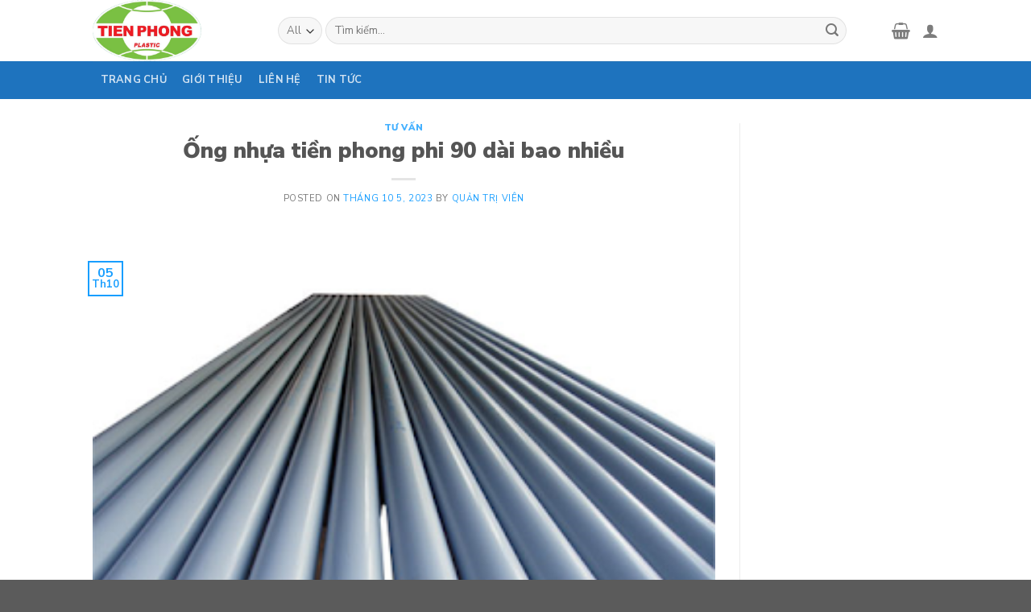

--- FILE ---
content_type: text/html; charset=UTF-8
request_url: https://ongnhuatienphong.vn/ong-nhua-tien-phong-phi-90-dai-bao-nhieu/
body_size: 26739
content:
<!DOCTYPE html>
<!--[if IE 9 ]> <html lang="vi" prefix="og: https://ogp.me/ns#" class="ie9 loading-site no-js"> <![endif]-->
<!--[if IE 8 ]> <html lang="vi" prefix="og: https://ogp.me/ns#" class="ie8 loading-site no-js"> <![endif]-->
<!--[if (gte IE 9)|!(IE)]><!--><html lang="vi" prefix="og: https://ogp.me/ns#" class="loading-site no-js"> <!--<![endif]-->
<head>
	<meta charset="UTF-8" />
	<link rel="profile" href="http://gmpg.org/xfn/11" />
	<link rel="pingback" href="https://ongnhuatienphong.vn/xmlrpc.php" />

	<script>(function(html){html.className = html.className.replace(/\bno-js\b/,'js')})(document.documentElement);</script>
	<style>img:is([sizes="auto" i], [sizes^="auto," i]) { contain-intrinsic-size: 3000px 1500px }</style>
	<meta name="viewport" content="width=device-width, initial-scale=1, maximum-scale=1" /><script>window._wca = window._wca || [];</script>

<!-- Tối ưu hóa công cụ tìm kiếm bởi Rank Math - https://rankmath.com/ -->
<title>Ống nhựa tiền phong phi 90 dài báo nhiều</title>
<meta name="description" content="Ống nhựa tiền phong phi 90 dài báo nhiều"/>
<meta name="robots" content="follow, index, max-snippet:-1, max-video-preview:-1, max-image-preview:large"/>
<link rel="canonical" href="https://ongnhuatienphong.vn/ong-nhua-tien-phong-phi-90-dai-bao-nhieu/" />
<meta property="og:locale" content="vi_VN" />
<meta property="og:type" content="article" />
<meta property="og:title" content="Ống nhựa tiền phong phi 90 dài báo nhiều" />
<meta property="og:description" content="Ống nhựa tiền phong phi 90 dài báo nhiều" />
<meta property="og:url" content="https://ongnhuatienphong.vn/ong-nhua-tien-phong-phi-90-dai-bao-nhieu/" />
<meta property="og:site_name" content="Ống nhựa Tiền Phong" />
<meta property="article:section" content="Tư vấn" />
<meta property="og:image" content="https://ongnhuatienphong.vn/wp-content/uploads/2023/10/img_651eb6667288f.png" />
<meta property="og:image:secure_url" content="https://ongnhuatienphong.vn/wp-content/uploads/2023/10/img_651eb6667288f.png" />
<meta property="og:image:width" content="320" />
<meta property="og:image:height" content="279" />
<meta property="og:image:alt" content="Ống nhựa tiền phong phi 90 dài báo nhiều" />
<meta property="og:image:type" content="image/png" />
<meta property="article:published_time" content="2023-10-05T14:59:14+07:00" />
<meta name="twitter:card" content="summary_large_image" />
<meta name="twitter:title" content="Ống nhựa tiền phong phi 90 dài báo nhiều" />
<meta name="twitter:description" content="Ống nhựa tiền phong phi 90 dài báo nhiều" />
<meta name="twitter:image" content="https://ongnhuatienphong.vn/wp-content/uploads/2023/10/img_651eb6667288f.png" />
<meta name="twitter:label1" content="Được viết bởi" />
<meta name="twitter:data1" content="quản trị viên" />
<meta name="twitter:label2" content="Thời gian để đọc" />
<meta name="twitter:data2" content="6 phút" />
<script type="application/ld+json" class="rank-math-schema">{"@context":"https://schema.org","@graph":[{"@type":["Store","Organization"],"@id":"https://ongnhuatienphong.vn/#organization","name":"Ph\u00e2n ph\u1ed1i MPE","url":"https://ongnhuatienphong.vn","logo":{"@type":"ImageObject","@id":"https://ongnhuatienphong.vn/#logo","url":"https://ongnhuatienphong.vn/wp-content/uploads/2019/06/LOGO-CTY-VIKI.jpg","contentUrl":"https://ongnhuatienphong.vn/wp-content/uploads/2019/06/LOGO-CTY-VIKI.jpg","caption":"Ph\u00e2n ph\u1ed1i MPE","inLanguage":"vi"},"openingHours":["Monday,Tuesday,Wednesday,Thursday,Friday,Saturday,Sunday 09:00-17:00"],"image":{"@id":"https://ongnhuatienphong.vn/#logo"}},{"@type":"WebSite","@id":"https://ongnhuatienphong.vn/#website","url":"https://ongnhuatienphong.vn","name":"Ph\u00e2n ph\u1ed1i MPE","publisher":{"@id":"https://ongnhuatienphong.vn/#organization"},"inLanguage":"vi"},{"@type":"ImageObject","@id":"https://ongnhuatienphong.vn/wp-content/uploads/2023/10/img_651eb6667288f.png","url":"https://ongnhuatienphong.vn/wp-content/uploads/2023/10/img_651eb6667288f.png","width":"320","height":"279","inLanguage":"vi"},{"@type":"WebPage","@id":"https://ongnhuatienphong.vn/ong-nhua-tien-phong-phi-90-dai-bao-nhieu/#webpage","url":"https://ongnhuatienphong.vn/ong-nhua-tien-phong-phi-90-dai-bao-nhieu/","name":"\u1ed0ng nh\u1ef1a ti\u1ec1n phong phi 90 d\u00e0i b\u00e1o nhi\u1ec1u","datePublished":"2023-10-05T14:59:14+07:00","dateModified":"2023-10-05T14:59:14+07:00","isPartOf":{"@id":"https://ongnhuatienphong.vn/#website"},"primaryImageOfPage":{"@id":"https://ongnhuatienphong.vn/wp-content/uploads/2023/10/img_651eb6667288f.png"},"inLanguage":"vi"},{"@type":"Person","@id":"https://ongnhuatienphong.vn/author/admin/","name":"qu\u1ea3n tr\u1ecb vi\u00ean","url":"https://ongnhuatienphong.vn/author/admin/","image":{"@type":"ImageObject","@id":"https://secure.gravatar.com/avatar/448ff0e2bf63fd926149a5a58c1adfa3?s=96&amp;d=mm&amp;r=g","url":"https://secure.gravatar.com/avatar/448ff0e2bf63fd926149a5a58c1adfa3?s=96&amp;d=mm&amp;r=g","caption":"qu\u1ea3n tr\u1ecb vi\u00ean","inLanguage":"vi"},"worksFor":{"@id":"https://ongnhuatienphong.vn/#organization"}},{"@type":"BlogPosting","headline":"\u1ed0ng nh\u1ef1a ti\u1ec1n phong phi 90 d\u00e0i b\u00e1o nhi\u1ec1u","keywords":"\u1ed0ng nh\u1ef1a ti\u1ec1n phong phi 90 d\u00e0i b\u00e1o nhi\u1ec1u","datePublished":"2023-10-05T14:59:14+07:00","dateModified":"2023-10-05T14:59:14+07:00","author":{"@id":"https://ongnhuatienphong.vn/author/admin/","name":"qu\u1ea3n tr\u1ecb vi\u00ean"},"publisher":{"@id":"https://ongnhuatienphong.vn/#organization"},"description":"\u1ed0ng nh\u1ef1a ti\u1ec1n phong phi 90 d\u00e0i b\u00e1o nhi\u1ec1u","name":"\u1ed0ng nh\u1ef1a ti\u1ec1n phong phi 90 d\u00e0i b\u00e1o nhi\u1ec1u","@id":"https://ongnhuatienphong.vn/ong-nhua-tien-phong-phi-90-dai-bao-nhieu/#richSnippet","isPartOf":{"@id":"https://ongnhuatienphong.vn/ong-nhua-tien-phong-phi-90-dai-bao-nhieu/#webpage"},"image":{"@id":"https://ongnhuatienphong.vn/wp-content/uploads/2023/10/img_651eb6667288f.png"},"inLanguage":"vi","mainEntityOfPage":{"@id":"https://ongnhuatienphong.vn/ong-nhua-tien-phong-phi-90-dai-bao-nhieu/#webpage"}}]}</script>
<!-- /Plugin SEO WordPress Rank Math -->

<link rel='dns-prefetch' href='//stats.wp.com' />
<link rel='dns-prefetch' href='//fonts.googleapis.com' />
<link rel="alternate" type="application/rss+xml" title="Dòng thông tin Ống nhựa Tiền Phong &raquo;" href="https://ongnhuatienphong.vn/feed/" />
<link rel="alternate" type="application/rss+xml" title="Ống nhựa Tiền Phong &raquo; Dòng bình luận" href="https://ongnhuatienphong.vn/comments/feed/" />
<link rel="alternate" type="application/rss+xml" title="Ống nhựa Tiền Phong &raquo; Ống nhựa tiền phong phi 90 dài bao nhiều Dòng bình luận" href="https://ongnhuatienphong.vn/ong-nhua-tien-phong-phi-90-dai-bao-nhieu/feed/" />
<script type="text/javascript">
/* <![CDATA[ */
window._wpemojiSettings = {"baseUrl":"https:\/\/s.w.org\/images\/core\/emoji\/15.0.3\/72x72\/","ext":".png","svgUrl":"https:\/\/s.w.org\/images\/core\/emoji\/15.0.3\/svg\/","svgExt":".svg","source":{"concatemoji":"https:\/\/ongnhuatienphong.vn\/wp-includes\/js\/wp-emoji-release.min.js?ver=6.7.4"}};
/*! This file is auto-generated */
!function(i,n){var o,s,e;function c(e){try{var t={supportTests:e,timestamp:(new Date).valueOf()};sessionStorage.setItem(o,JSON.stringify(t))}catch(e){}}function p(e,t,n){e.clearRect(0,0,e.canvas.width,e.canvas.height),e.fillText(t,0,0);var t=new Uint32Array(e.getImageData(0,0,e.canvas.width,e.canvas.height).data),r=(e.clearRect(0,0,e.canvas.width,e.canvas.height),e.fillText(n,0,0),new Uint32Array(e.getImageData(0,0,e.canvas.width,e.canvas.height).data));return t.every(function(e,t){return e===r[t]})}function u(e,t,n){switch(t){case"flag":return n(e,"\ud83c\udff3\ufe0f\u200d\u26a7\ufe0f","\ud83c\udff3\ufe0f\u200b\u26a7\ufe0f")?!1:!n(e,"\ud83c\uddfa\ud83c\uddf3","\ud83c\uddfa\u200b\ud83c\uddf3")&&!n(e,"\ud83c\udff4\udb40\udc67\udb40\udc62\udb40\udc65\udb40\udc6e\udb40\udc67\udb40\udc7f","\ud83c\udff4\u200b\udb40\udc67\u200b\udb40\udc62\u200b\udb40\udc65\u200b\udb40\udc6e\u200b\udb40\udc67\u200b\udb40\udc7f");case"emoji":return!n(e,"\ud83d\udc26\u200d\u2b1b","\ud83d\udc26\u200b\u2b1b")}return!1}function f(e,t,n){var r="undefined"!=typeof WorkerGlobalScope&&self instanceof WorkerGlobalScope?new OffscreenCanvas(300,150):i.createElement("canvas"),a=r.getContext("2d",{willReadFrequently:!0}),o=(a.textBaseline="top",a.font="600 32px Arial",{});return e.forEach(function(e){o[e]=t(a,e,n)}),o}function t(e){var t=i.createElement("script");t.src=e,t.defer=!0,i.head.appendChild(t)}"undefined"!=typeof Promise&&(o="wpEmojiSettingsSupports",s=["flag","emoji"],n.supports={everything:!0,everythingExceptFlag:!0},e=new Promise(function(e){i.addEventListener("DOMContentLoaded",e,{once:!0})}),new Promise(function(t){var n=function(){try{var e=JSON.parse(sessionStorage.getItem(o));if("object"==typeof e&&"number"==typeof e.timestamp&&(new Date).valueOf()<e.timestamp+604800&&"object"==typeof e.supportTests)return e.supportTests}catch(e){}return null}();if(!n){if("undefined"!=typeof Worker&&"undefined"!=typeof OffscreenCanvas&&"undefined"!=typeof URL&&URL.createObjectURL&&"undefined"!=typeof Blob)try{var e="postMessage("+f.toString()+"("+[JSON.stringify(s),u.toString(),p.toString()].join(",")+"));",r=new Blob([e],{type:"text/javascript"}),a=new Worker(URL.createObjectURL(r),{name:"wpTestEmojiSupports"});return void(a.onmessage=function(e){c(n=e.data),a.terminate(),t(n)})}catch(e){}c(n=f(s,u,p))}t(n)}).then(function(e){for(var t in e)n.supports[t]=e[t],n.supports.everything=n.supports.everything&&n.supports[t],"flag"!==t&&(n.supports.everythingExceptFlag=n.supports.everythingExceptFlag&&n.supports[t]);n.supports.everythingExceptFlag=n.supports.everythingExceptFlag&&!n.supports.flag,n.DOMReady=!1,n.readyCallback=function(){n.DOMReady=!0}}).then(function(){return e}).then(function(){var e;n.supports.everything||(n.readyCallback(),(e=n.source||{}).concatemoji?t(e.concatemoji):e.wpemoji&&e.twemoji&&(t(e.twemoji),t(e.wpemoji)))}))}((window,document),window._wpemojiSettings);
/* ]]> */
</script>
<style id='wp-emoji-styles-inline-css' type='text/css'>

	img.wp-smiley, img.emoji {
		display: inline !important;
		border: none !important;
		box-shadow: none !important;
		height: 1em !important;
		width: 1em !important;
		margin: 0 0.07em !important;
		vertical-align: -0.1em !important;
		background: none !important;
		padding: 0 !important;
	}
</style>
<link rel='stylesheet' id='wp-block-library-css' href='https://ongnhuatienphong.vn/wp-includes/css/dist/block-library/style.min.css?ver=6.7.4' type='text/css' media='all' />
<link rel='stylesheet' id='mediaelement-css' href='https://ongnhuatienphong.vn/wp-includes/js/mediaelement/mediaelementplayer-legacy.min.css?ver=4.2.17' type='text/css' media='all' />
<link rel='stylesheet' id='wp-mediaelement-css' href='https://ongnhuatienphong.vn/wp-includes/js/mediaelement/wp-mediaelement.min.css?ver=6.7.4' type='text/css' media='all' />
<style id='jetpack-sharing-buttons-style-inline-css' type='text/css'>
.jetpack-sharing-buttons__services-list{display:flex;flex-direction:row;flex-wrap:wrap;gap:0;list-style-type:none;margin:5px;padding:0}.jetpack-sharing-buttons__services-list.has-small-icon-size{font-size:12px}.jetpack-sharing-buttons__services-list.has-normal-icon-size{font-size:16px}.jetpack-sharing-buttons__services-list.has-large-icon-size{font-size:24px}.jetpack-sharing-buttons__services-list.has-huge-icon-size{font-size:36px}@media print{.jetpack-sharing-buttons__services-list{display:none!important}}.editor-styles-wrapper .wp-block-jetpack-sharing-buttons{gap:0;padding-inline-start:0}ul.jetpack-sharing-buttons__services-list.has-background{padding:1.25em 2.375em}
</style>
<style id='classic-theme-styles-inline-css' type='text/css'>
/*! This file is auto-generated */
.wp-block-button__link{color:#fff;background-color:#32373c;border-radius:9999px;box-shadow:none;text-decoration:none;padding:calc(.667em + 2px) calc(1.333em + 2px);font-size:1.125em}.wp-block-file__button{background:#32373c;color:#fff;text-decoration:none}
</style>
<style id='global-styles-inline-css' type='text/css'>
:root{--wp--preset--aspect-ratio--square: 1;--wp--preset--aspect-ratio--4-3: 4/3;--wp--preset--aspect-ratio--3-4: 3/4;--wp--preset--aspect-ratio--3-2: 3/2;--wp--preset--aspect-ratio--2-3: 2/3;--wp--preset--aspect-ratio--16-9: 16/9;--wp--preset--aspect-ratio--9-16: 9/16;--wp--preset--color--black: #000000;--wp--preset--color--cyan-bluish-gray: #abb8c3;--wp--preset--color--white: #ffffff;--wp--preset--color--pale-pink: #f78da7;--wp--preset--color--vivid-red: #cf2e2e;--wp--preset--color--luminous-vivid-orange: #ff6900;--wp--preset--color--luminous-vivid-amber: #fcb900;--wp--preset--color--light-green-cyan: #7bdcb5;--wp--preset--color--vivid-green-cyan: #00d084;--wp--preset--color--pale-cyan-blue: #8ed1fc;--wp--preset--color--vivid-cyan-blue: #0693e3;--wp--preset--color--vivid-purple: #9b51e0;--wp--preset--gradient--vivid-cyan-blue-to-vivid-purple: linear-gradient(135deg,rgba(6,147,227,1) 0%,rgb(155,81,224) 100%);--wp--preset--gradient--light-green-cyan-to-vivid-green-cyan: linear-gradient(135deg,rgb(122,220,180) 0%,rgb(0,208,130) 100%);--wp--preset--gradient--luminous-vivid-amber-to-luminous-vivid-orange: linear-gradient(135deg,rgba(252,185,0,1) 0%,rgba(255,105,0,1) 100%);--wp--preset--gradient--luminous-vivid-orange-to-vivid-red: linear-gradient(135deg,rgba(255,105,0,1) 0%,rgb(207,46,46) 100%);--wp--preset--gradient--very-light-gray-to-cyan-bluish-gray: linear-gradient(135deg,rgb(238,238,238) 0%,rgb(169,184,195) 100%);--wp--preset--gradient--cool-to-warm-spectrum: linear-gradient(135deg,rgb(74,234,220) 0%,rgb(151,120,209) 20%,rgb(207,42,186) 40%,rgb(238,44,130) 60%,rgb(251,105,98) 80%,rgb(254,248,76) 100%);--wp--preset--gradient--blush-light-purple: linear-gradient(135deg,rgb(255,206,236) 0%,rgb(152,150,240) 100%);--wp--preset--gradient--blush-bordeaux: linear-gradient(135deg,rgb(254,205,165) 0%,rgb(254,45,45) 50%,rgb(107,0,62) 100%);--wp--preset--gradient--luminous-dusk: linear-gradient(135deg,rgb(255,203,112) 0%,rgb(199,81,192) 50%,rgb(65,88,208) 100%);--wp--preset--gradient--pale-ocean: linear-gradient(135deg,rgb(255,245,203) 0%,rgb(182,227,212) 50%,rgb(51,167,181) 100%);--wp--preset--gradient--electric-grass: linear-gradient(135deg,rgb(202,248,128) 0%,rgb(113,206,126) 100%);--wp--preset--gradient--midnight: linear-gradient(135deg,rgb(2,3,129) 0%,rgb(40,116,252) 100%);--wp--preset--font-size--small: 13px;--wp--preset--font-size--medium: 20px;--wp--preset--font-size--large: 36px;--wp--preset--font-size--x-large: 42px;--wp--preset--spacing--20: 0.44rem;--wp--preset--spacing--30: 0.67rem;--wp--preset--spacing--40: 1rem;--wp--preset--spacing--50: 1.5rem;--wp--preset--spacing--60: 2.25rem;--wp--preset--spacing--70: 3.38rem;--wp--preset--spacing--80: 5.06rem;--wp--preset--shadow--natural: 6px 6px 9px rgba(0, 0, 0, 0.2);--wp--preset--shadow--deep: 12px 12px 50px rgba(0, 0, 0, 0.4);--wp--preset--shadow--sharp: 6px 6px 0px rgba(0, 0, 0, 0.2);--wp--preset--shadow--outlined: 6px 6px 0px -3px rgba(255, 255, 255, 1), 6px 6px rgba(0, 0, 0, 1);--wp--preset--shadow--crisp: 6px 6px 0px rgba(0, 0, 0, 1);}:where(.is-layout-flex){gap: 0.5em;}:where(.is-layout-grid){gap: 0.5em;}body .is-layout-flex{display: flex;}.is-layout-flex{flex-wrap: wrap;align-items: center;}.is-layout-flex > :is(*, div){margin: 0;}body .is-layout-grid{display: grid;}.is-layout-grid > :is(*, div){margin: 0;}:where(.wp-block-columns.is-layout-flex){gap: 2em;}:where(.wp-block-columns.is-layout-grid){gap: 2em;}:where(.wp-block-post-template.is-layout-flex){gap: 1.25em;}:where(.wp-block-post-template.is-layout-grid){gap: 1.25em;}.has-black-color{color: var(--wp--preset--color--black) !important;}.has-cyan-bluish-gray-color{color: var(--wp--preset--color--cyan-bluish-gray) !important;}.has-white-color{color: var(--wp--preset--color--white) !important;}.has-pale-pink-color{color: var(--wp--preset--color--pale-pink) !important;}.has-vivid-red-color{color: var(--wp--preset--color--vivid-red) !important;}.has-luminous-vivid-orange-color{color: var(--wp--preset--color--luminous-vivid-orange) !important;}.has-luminous-vivid-amber-color{color: var(--wp--preset--color--luminous-vivid-amber) !important;}.has-light-green-cyan-color{color: var(--wp--preset--color--light-green-cyan) !important;}.has-vivid-green-cyan-color{color: var(--wp--preset--color--vivid-green-cyan) !important;}.has-pale-cyan-blue-color{color: var(--wp--preset--color--pale-cyan-blue) !important;}.has-vivid-cyan-blue-color{color: var(--wp--preset--color--vivid-cyan-blue) !important;}.has-vivid-purple-color{color: var(--wp--preset--color--vivid-purple) !important;}.has-black-background-color{background-color: var(--wp--preset--color--black) !important;}.has-cyan-bluish-gray-background-color{background-color: var(--wp--preset--color--cyan-bluish-gray) !important;}.has-white-background-color{background-color: var(--wp--preset--color--white) !important;}.has-pale-pink-background-color{background-color: var(--wp--preset--color--pale-pink) !important;}.has-vivid-red-background-color{background-color: var(--wp--preset--color--vivid-red) !important;}.has-luminous-vivid-orange-background-color{background-color: var(--wp--preset--color--luminous-vivid-orange) !important;}.has-luminous-vivid-amber-background-color{background-color: var(--wp--preset--color--luminous-vivid-amber) !important;}.has-light-green-cyan-background-color{background-color: var(--wp--preset--color--light-green-cyan) !important;}.has-vivid-green-cyan-background-color{background-color: var(--wp--preset--color--vivid-green-cyan) !important;}.has-pale-cyan-blue-background-color{background-color: var(--wp--preset--color--pale-cyan-blue) !important;}.has-vivid-cyan-blue-background-color{background-color: var(--wp--preset--color--vivid-cyan-blue) !important;}.has-vivid-purple-background-color{background-color: var(--wp--preset--color--vivid-purple) !important;}.has-black-border-color{border-color: var(--wp--preset--color--black) !important;}.has-cyan-bluish-gray-border-color{border-color: var(--wp--preset--color--cyan-bluish-gray) !important;}.has-white-border-color{border-color: var(--wp--preset--color--white) !important;}.has-pale-pink-border-color{border-color: var(--wp--preset--color--pale-pink) !important;}.has-vivid-red-border-color{border-color: var(--wp--preset--color--vivid-red) !important;}.has-luminous-vivid-orange-border-color{border-color: var(--wp--preset--color--luminous-vivid-orange) !important;}.has-luminous-vivid-amber-border-color{border-color: var(--wp--preset--color--luminous-vivid-amber) !important;}.has-light-green-cyan-border-color{border-color: var(--wp--preset--color--light-green-cyan) !important;}.has-vivid-green-cyan-border-color{border-color: var(--wp--preset--color--vivid-green-cyan) !important;}.has-pale-cyan-blue-border-color{border-color: var(--wp--preset--color--pale-cyan-blue) !important;}.has-vivid-cyan-blue-border-color{border-color: var(--wp--preset--color--vivid-cyan-blue) !important;}.has-vivid-purple-border-color{border-color: var(--wp--preset--color--vivid-purple) !important;}.has-vivid-cyan-blue-to-vivid-purple-gradient-background{background: var(--wp--preset--gradient--vivid-cyan-blue-to-vivid-purple) !important;}.has-light-green-cyan-to-vivid-green-cyan-gradient-background{background: var(--wp--preset--gradient--light-green-cyan-to-vivid-green-cyan) !important;}.has-luminous-vivid-amber-to-luminous-vivid-orange-gradient-background{background: var(--wp--preset--gradient--luminous-vivid-amber-to-luminous-vivid-orange) !important;}.has-luminous-vivid-orange-to-vivid-red-gradient-background{background: var(--wp--preset--gradient--luminous-vivid-orange-to-vivid-red) !important;}.has-very-light-gray-to-cyan-bluish-gray-gradient-background{background: var(--wp--preset--gradient--very-light-gray-to-cyan-bluish-gray) !important;}.has-cool-to-warm-spectrum-gradient-background{background: var(--wp--preset--gradient--cool-to-warm-spectrum) !important;}.has-blush-light-purple-gradient-background{background: var(--wp--preset--gradient--blush-light-purple) !important;}.has-blush-bordeaux-gradient-background{background: var(--wp--preset--gradient--blush-bordeaux) !important;}.has-luminous-dusk-gradient-background{background: var(--wp--preset--gradient--luminous-dusk) !important;}.has-pale-ocean-gradient-background{background: var(--wp--preset--gradient--pale-ocean) !important;}.has-electric-grass-gradient-background{background: var(--wp--preset--gradient--electric-grass) !important;}.has-midnight-gradient-background{background: var(--wp--preset--gradient--midnight) !important;}.has-small-font-size{font-size: var(--wp--preset--font-size--small) !important;}.has-medium-font-size{font-size: var(--wp--preset--font-size--medium) !important;}.has-large-font-size{font-size: var(--wp--preset--font-size--large) !important;}.has-x-large-font-size{font-size: var(--wp--preset--font-size--x-large) !important;}
:where(.wp-block-post-template.is-layout-flex){gap: 1.25em;}:where(.wp-block-post-template.is-layout-grid){gap: 1.25em;}
:where(.wp-block-columns.is-layout-flex){gap: 2em;}:where(.wp-block-columns.is-layout-grid){gap: 2em;}
:root :where(.wp-block-pullquote){font-size: 1.5em;line-height: 1.6;}
</style>
<style id='woocommerce-inline-inline-css' type='text/css'>
.woocommerce form .form-row .required { visibility: visible; }
</style>
<link rel='stylesheet' id='ez-toc-css' href='https://ongnhuatienphong.vn/wp-content/plugins/easy-table-of-contents/assets/css/screen.min.css?ver=2.0.79.2' type='text/css' media='all' />
<style id='ez-toc-inline-css' type='text/css'>
div#ez-toc-container .ez-toc-title {font-size: 120%;}div#ez-toc-container .ez-toc-title {font-weight: 500;}div#ez-toc-container ul li , div#ez-toc-container ul li a {font-size: 95%;}div#ez-toc-container ul li , div#ez-toc-container ul li a {font-weight: 500;}div#ez-toc-container nav ul ul li {font-size: 90%;}.ez-toc-box-title {font-weight: bold; margin-bottom: 10px; text-align: center; text-transform: uppercase; letter-spacing: 1px; color: #666; padding-bottom: 5px;position:absolute;top:-4%;left:5%;background-color: inherit;transition: top 0.3s ease;}.ez-toc-box-title.toc-closed {top:-25%;}
.ez-toc-container-direction {direction: ltr;}.ez-toc-counter ul{counter-reset: item ;}.ez-toc-counter nav ul li a::before {content: counters(item, '.', decimal) '. ';display: inline-block;counter-increment: item;flex-grow: 0;flex-shrink: 0;margin-right: .2em; float: left; }.ez-toc-widget-direction {direction: ltr;}.ez-toc-widget-container ul{counter-reset: item ;}.ez-toc-widget-container nav ul li a::before {content: counters(item, '.', decimal) '. ';display: inline-block;counter-increment: item;flex-grow: 0;flex-shrink: 0;margin-right: .2em; float: left; }
</style>
<link rel='stylesheet' id='brands-styles-css' href='https://ongnhuatienphong.vn/wp-content/plugins/woocommerce/assets/css/brands.css?ver=10.3.7' type='text/css' media='all' />
<link rel='stylesheet' id='flatsome-icons-css' href='https://ongnhuatienphong.vn/wp-content/themes/flatsome/assets/css/fl-icons.css?ver=3.3' type='text/css' media='all' />
<link rel='stylesheet' id='tablepress-default-css' href='https://ongnhuatienphong.vn/wp-content/plugins/tablepress/css/build/default.css?ver=3.2.5' type='text/css' media='all' />
<link rel='stylesheet' id='flatsome-main-css' href='https://ongnhuatienphong.vn/wp-content/themes/flatsome/assets/css/flatsome.css?ver=3.9.0' type='text/css' media='all' />
<link rel='stylesheet' id='flatsome-shop-css' href='https://ongnhuatienphong.vn/wp-content/themes/flatsome/assets/css/flatsome-shop.css?ver=3.9.0' type='text/css' media='all' />
<link rel='stylesheet' id='flatsome-style-css' href='https://ongnhuatienphong.vn/wp-content/themes/flatsome/style.css?ver=3.9.0' type='text/css' media='all' />
<link rel='stylesheet' id='flatsome-googlefonts-css' href='//fonts.googleapis.com/css?family=Nunito+Sans%3Aregular%2C900%2Cregular%2C700%7CRoboto%3Aregular%2Cregular&#038;display=swap&#038;ver=3.9' type='text/css' media='all' />
<link rel='stylesheet' id='call-now-button-modern-style-css' href='https://ongnhuatienphong.vn/wp-content/plugins/call-now-button/resources/style/modern.css?ver=1.5.5' type='text/css' media='all' />
<script type="text/javascript" src="https://ongnhuatienphong.vn/wp-includes/js/jquery/jquery.min.js?ver=3.7.1" id="jquery-core-js"></script>
<script type="text/javascript" src="https://ongnhuatienphong.vn/wp-includes/js/jquery/jquery-migrate.min.js?ver=3.4.1" id="jquery-migrate-js"></script>
<script type="text/javascript" src="https://ongnhuatienphong.vn/wp-content/plugins/woocommerce/assets/js/jquery-blockui/jquery.blockUI.min.js?ver=2.7.0-wc.10.3.7" id="wc-jquery-blockui-js" defer="defer" data-wp-strategy="defer"></script>
<script type="text/javascript" id="wc-add-to-cart-js-extra">
/* <![CDATA[ */
var wc_add_to_cart_params = {"ajax_url":"\/wp-admin\/admin-ajax.php","wc_ajax_url":"\/?wc-ajax=%%endpoint%%","i18n_view_cart":"Xem gi\u1ecf h\u00e0ng","cart_url":"https:\/\/ongnhuatienphong.vn\/gio-hang\/","is_cart":"","cart_redirect_after_add":"no"};
/* ]]> */
</script>
<script type="text/javascript" src="https://ongnhuatienphong.vn/wp-content/plugins/woocommerce/assets/js/frontend/add-to-cart.min.js?ver=10.3.7" id="wc-add-to-cart-js" defer="defer" data-wp-strategy="defer"></script>
<script type="text/javascript" src="https://ongnhuatienphong.vn/wp-content/plugins/woocommerce/assets/js/js-cookie/js.cookie.min.js?ver=2.1.4-wc.10.3.7" id="wc-js-cookie-js" defer="defer" data-wp-strategy="defer"></script>
<script type="text/javascript" id="woocommerce-js-extra">
/* <![CDATA[ */
var woocommerce_params = {"ajax_url":"\/wp-admin\/admin-ajax.php","wc_ajax_url":"\/?wc-ajax=%%endpoint%%","i18n_password_show":"Hi\u1ec3n th\u1ecb m\u1eadt kh\u1ea9u","i18n_password_hide":"\u1ea8n m\u1eadt kh\u1ea9u"};
/* ]]> */
</script>
<script type="text/javascript" src="https://ongnhuatienphong.vn/wp-content/plugins/woocommerce/assets/js/frontend/woocommerce.min.js?ver=10.3.7" id="woocommerce-js" defer="defer" data-wp-strategy="defer"></script>
<script type="text/javascript" src="https://stats.wp.com/s-202605.js" id="woocommerce-analytics-js" defer="defer" data-wp-strategy="defer"></script>
<link rel="https://api.w.org/" href="https://ongnhuatienphong.vn/wp-json/" /><link rel="alternate" title="JSON" type="application/json" href="https://ongnhuatienphong.vn/wp-json/wp/v2/posts/6062" /><link rel="EditURI" type="application/rsd+xml" title="RSD" href="https://ongnhuatienphong.vn/xmlrpc.php?rsd" />
<meta name="generator" content="WordPress 6.7.4" />
<link rel='shortlink' href='https://ongnhuatienphong.vn/?p=6062' />
<link rel="alternate" title="oNhúng (JSON)" type="application/json+oembed" href="https://ongnhuatienphong.vn/wp-json/oembed/1.0/embed?url=https%3A%2F%2Fongnhuatienphong.vn%2Fong-nhua-tien-phong-phi-90-dai-bao-nhieu%2F" />
<link rel="alternate" title="oNhúng (XML)" type="text/xml+oembed" href="https://ongnhuatienphong.vn/wp-json/oembed/1.0/embed?url=https%3A%2F%2Fongnhuatienphong.vn%2Fong-nhua-tien-phong-phi-90-dai-bao-nhieu%2F&#038;format=xml" />
<meta name="google-site-verification" content="9B4HkocLamx-UTSBJi43Hk2npMWfUqneAHtcC6P_X30" />	<style>img#wpstats{display:none}</style>
		<style>.bg{opacity: 0; transition: opacity 1s; -webkit-transition: opacity 1s;} .bg-loaded{opacity: 1;}</style><!--[if IE]><link rel="stylesheet" type="text/css" href="https://ongnhuatienphong.vn/wp-content/themes/flatsome/assets/css/ie-fallback.css"><script src="//cdnjs.cloudflare.com/ajax/libs/html5shiv/3.6.1/html5shiv.js"></script><script>var head = document.getElementsByTagName('head')[0],style = document.createElement('style');style.type = 'text/css';style.styleSheet.cssText = ':before,:after{content:none !important';head.appendChild(style);setTimeout(function(){head.removeChild(style);}, 0);</script><script src="https://ongnhuatienphong.vn/wp-content/themes/flatsome/assets/libs/ie-flexibility.js"></script><![endif]-->	<noscript><style>.woocommerce-product-gallery{ opacity: 1 !important; }</style></noscript>
	<link rel="icon" href="https://ongnhuatienphong.vn/wp-content/uploads/2023/10/cropped-logo-tien-phong-100x100.png" sizes="32x32" />
<link rel="icon" href="https://ongnhuatienphong.vn/wp-content/uploads/2023/10/cropped-logo-tien-phong-300x300.png" sizes="192x192" />
<link rel="apple-touch-icon" href="https://ongnhuatienphong.vn/wp-content/uploads/2023/10/cropped-logo-tien-phong-300x300.png" />
<meta name="msapplication-TileImage" content="https://ongnhuatienphong.vn/wp-content/uploads/2023/10/cropped-logo-tien-phong-300x300.png" />
<style id="custom-css" type="text/css">:root {--primary-color: #189eff;}.header-main{height: 76px}#logo img{max-height: 76px}#logo{width:200px;}.header-bottom{min-height: 33px}.header-top{min-height: 30px}.has-transparent + .page-title:first-of-type,.has-transparent + #main > .page-title,.has-transparent + #main > div > .page-title,.has-transparent + #main .page-header-wrapper:first-of-type .page-title{padding-top: 126px;}.header.show-on-scroll,.stuck .header-main{height:70px!important}.stuck #logo img{max-height: 70px!important}.search-form{ width: 93%;}.header-bottom {background-color: #1E73BE}.stuck .header-main .nav > li > a{line-height: 50px }.header-bottom-nav > li > a{line-height: 47px }@media (max-width: 549px) {.header-main{height: 70px}#logo img{max-height: 70px}}.nav-dropdown-has-arrow li.has-dropdown:before{border-bottom-color: #FFFFFF;}.nav .nav-dropdown{border-color: #FFFFFF }.nav-dropdown{font-size:100%}.nav-dropdown-has-arrow li.has-dropdown:after{border-bottom-color: #FFFFFF;}.nav .nav-dropdown{background-color: #FFFFFF}.header-top{background-color:#F7F7F7!important;}/* Color */.accordion-title.active, .has-icon-bg .icon .icon-inner,.logo a, .primary.is-underline, .primary.is-link, .badge-outline .badge-inner, .nav-outline > li.active> a,.nav-outline >li.active > a, .cart-icon strong,[data-color='primary'], .is-outline.primary{color: #189eff;}/* Color !important */[data-text-color="primary"]{color: #189eff!important;}/* Background Color */[data-text-bg="primary"]{background-color: #189eff;}/* Background */.scroll-to-bullets a,.featured-title, .label-new.menu-item > a:after, .nav-pagination > li > .current,.nav-pagination > li > span:hover,.nav-pagination > li > a:hover,.has-hover:hover .badge-outline .badge-inner,button[type="submit"], .button.wc-forward:not(.checkout):not(.checkout-button), .button.submit-button, .button.primary:not(.is-outline),.featured-table .title,.is-outline:hover, .has-icon:hover .icon-label,.nav-dropdown-bold .nav-column li > a:hover, .nav-dropdown.nav-dropdown-bold > li > a:hover, .nav-dropdown-bold.dark .nav-column li > a:hover, .nav-dropdown.nav-dropdown-bold.dark > li > a:hover, .is-outline:hover, .tagcloud a:hover,.grid-tools a, input[type='submit']:not(.is-form), .box-badge:hover .box-text, input.button.alt,.nav-box > li > a:hover,.nav-box > li.active > a,.nav-pills > li.active > a ,.current-dropdown .cart-icon strong, .cart-icon:hover strong, .nav-line-bottom > li > a:before, .nav-line-grow > li > a:before, .nav-line > li > a:before,.banner, .header-top, .slider-nav-circle .flickity-prev-next-button:hover svg, .slider-nav-circle .flickity-prev-next-button:hover .arrow, .primary.is-outline:hover, .button.primary:not(.is-outline), input[type='submit'].primary, input[type='submit'].primary, input[type='reset'].button, input[type='button'].primary, .badge-inner{background-color: #189eff;}/* Border */.nav-vertical.nav-tabs > li.active > a,.scroll-to-bullets a.active,.nav-pagination > li > .current,.nav-pagination > li > span:hover,.nav-pagination > li > a:hover,.has-hover:hover .badge-outline .badge-inner,.accordion-title.active,.featured-table,.is-outline:hover, .tagcloud a:hover,blockquote, .has-border, .cart-icon strong:after,.cart-icon strong,.blockUI:before, .processing:before,.loading-spin, .slider-nav-circle .flickity-prev-next-button:hover svg, .slider-nav-circle .flickity-prev-next-button:hover .arrow, .primary.is-outline:hover{border-color: #189eff}.nav-tabs > li.active > a{border-top-color: #189eff}.widget_shopping_cart_content .blockUI.blockOverlay:before { border-left-color: #189eff }.woocommerce-checkout-review-order .blockUI.blockOverlay:before { border-left-color: #189eff }/* Fill */.slider .flickity-prev-next-button:hover svg,.slider .flickity-prev-next-button:hover .arrow{fill: #189eff;}/* Background Color */[data-icon-label]:after, .secondary.is-underline:hover,.secondary.is-outline:hover,.icon-label,.button.secondary:not(.is-outline),.button.alt:not(.is-outline), .badge-inner.on-sale, .button.checkout, .single_add_to_cart_button{ background-color:#fdd835; }[data-text-bg="secondary"]{background-color: #fdd835;}/* Color */.secondary.is-underline,.secondary.is-link, .secondary.is-outline,.stars a.active, .star-rating:before, .woocommerce-page .star-rating:before,.star-rating span:before, .color-secondary{color: #fdd835}/* Color !important */[data-text-color="secondary"]{color: #fdd835!important;}/* Border */.secondary.is-outline:hover{border-color:#fdd835}.success.is-underline:hover,.success.is-outline:hover,.success{background-color: #189eff}.success-color, .success.is-link, .success.is-outline{color: #189eff;}.success-border{border-color: #189eff!important;}/* Color !important */[data-text-color="success"]{color: #189eff!important;}/* Background Color */[data-text-bg="success"]{background-color: #189eff;}body{font-size: 100%;}body{font-family:"Nunito Sans", sans-serif}body{font-weight: 0}.nav > li > a {font-family:"Nunito Sans", sans-serif;}.nav > li > a {font-weight: 700;}h1,h2,h3,h4,h5,h6,.heading-font, .off-canvas-center .nav-sidebar.nav-vertical > li > a{font-family: "Nunito Sans", sans-serif;}h1,h2,h3,h4,h5,h6,.heading-font,.banner h1,.banner h2{font-weight: 900;}.alt-font{font-family: "Roboto", sans-serif;}.alt-font{font-weight: 0!important;}a{color: #189eff;}a:hover{color: #e23030;}.tagcloud a:hover{border-color: #e23030;background-color: #e23030;}.products.has-equal-box-heights .box-image {padding-top: 100%;}@media screen and (min-width: 550px){.products .box-vertical .box-image{min-width: 300px!important;width: 300px!important;}}.label-new.menu-item > a:after{content:"New";}.label-hot.menu-item > a:after{content:"Hot";}.label-sale.menu-item > a:after{content:"Sale";}.label-popular.menu-item > a:after{content:"Popular";}</style></head>

<body class="post-template-default single single-post postid-6062 single-format-standard theme-flatsome woocommerce-no-js lightbox nav-dropdown-has-arrow">


<a class="skip-link screen-reader-text" href="#main">Skip to content</a>

<div id="wrapper">

	
	<header id="header" class="header has-sticky sticky-jump">
		<div class="header-wrapper">
			<div id="masthead" class="header-main ">
      <div class="header-inner flex-row container logo-left medium-logo-center" role="navigation">

          <!-- Logo -->
          <div id="logo" class="flex-col logo">
            <!-- Header logo -->
<a href="https://ongnhuatienphong.vn/" title="Ống nhựa Tiền Phong - Chuyên cung cấp ống nhựa Tiền Phong tại miền Nam" rel="home">
    <img width="200" height="76" src="https://ongnhuatienphong.vn/wp-content/uploads/2023/10/logo-tien-phong.png" class="header_logo header-logo" alt="Ống nhựa Tiền Phong"/><img  width="200" height="76" src="https://ongnhuatienphong.vn/wp-content/uploads/2023/10/logo-tien-phong.png" class="header-logo-dark" alt="Ống nhựa Tiền Phong"/></a>
          </div>

          <!-- Mobile Left Elements -->
          <div class="flex-col show-for-medium flex-left">
            <ul class="mobile-nav nav nav-left ">
              <li class="nav-icon has-icon">
  		<a href="#" data-open="#main-menu" data-pos="left" data-bg="main-menu-overlay" data-color="" class="is-small" aria-label="Menu" aria-controls="main-menu" aria-expanded="false">
		
		  <i class="icon-menu" ></i>
		  <span class="menu-title uppercase hide-for-small">Menu</span>		</a>
	</li>            </ul>
          </div>

          <!-- Left Elements -->
          <div class="flex-col hide-for-medium flex-left
            flex-grow">
            <ul class="header-nav header-nav-main nav nav-left  nav-uppercase" >
              <li class="header-search-form search-form html relative has-icon">
	<div class="header-search-form-wrapper">
		<div class="searchform-wrapper ux-search-box relative form-flat is-normal"><form role="search" method="get" class="searchform" action="https://ongnhuatienphong.vn/">
	<div class="flex-row relative">
					<div class="flex-col search-form-categories">
				<select class="search_categories resize-select mb-0" name="product_cat"><option value="" selected='selected'>All</option><option value="bang-gia">Bảng giá</option><option value="catalogue">Catalogue</option></select>			</div><!-- .flex-col -->
						<div class="flex-col flex-grow">
			<label class="screen-reader-text" for="woocommerce-product-search-field-0">Tìm kiếm:</label>
			<input type="search" id="woocommerce-product-search-field-0" class="search-field mb-0" placeholder="Tìm kiếm&hellip;" value="" name="s" />
			<input type="hidden" name="post_type" value="product" />
					</div><!-- .flex-col -->
		<div class="flex-col">
			<button type="submit" value="Tìm kiếm" class="ux-search-submit submit-button secondary button icon mb-0">
				<i class="icon-search" ></i>			</button>
		</div><!-- .flex-col -->
	</div><!-- .flex-row -->
	<div class="live-search-results text-left z-top"></div>
</form>
</div>	</div>
</li>            </ul>
          </div>

          <!-- Right Elements -->
          <div class="flex-col hide-for-medium flex-right">
            <ul class="header-nav header-nav-main nav nav-right  nav-uppercase">
              <li class="cart-item has-icon has-dropdown">

<a href="https://ongnhuatienphong.vn/gio-hang/" title="Giỏ hàng" class="header-cart-link is-small">



    <i class="icon-shopping-basket"
    data-icon-label="0">
  </i>
  </a>

 <ul class="nav-dropdown nav-dropdown-simple">
    <li class="html widget_shopping_cart">
      <div class="widget_shopping_cart_content">
        

	<p class="woocommerce-mini-cart__empty-message">Chưa có sản phẩm trong giỏ hàng.</p>


      </div>
    </li>
     </ul><!-- .nav-dropdown -->

</li>
<li class="account-item has-icon
    "
>

<a href="https://ongnhuatienphong.vn/tai-khoan/"
    class="nav-top-link nav-top-not-logged-in is-small"
    data-open="#login-form-popup"  >
  <i class="icon-user" ></i>
</a><!-- .account-login-link -->



</li>
            </ul>
          </div>

          <!-- Mobile Right Elements -->
          <div class="flex-col show-for-medium flex-right">
            <ul class="mobile-nav nav nav-right ">
              <li class="account-item has-icon">
	<a href="https://ongnhuatienphong.vn/tai-khoan/"
	class="account-link-mobile is-small" title="Tài khoản">
	  <i class="icon-user" ></i>	</a><!-- .account-link -->
</li>
<li class="cart-item has-icon">

      <a href="https://ongnhuatienphong.vn/gio-hang/" class="header-cart-link off-canvas-toggle nav-top-link is-small" data-open="#cart-popup" data-class="off-canvas-cart" title="Giỏ hàng" data-pos="right">
  
    <i class="icon-shopping-basket"
    data-icon-label="0">
  </i>
  </a>


  <!-- Cart Sidebar Popup -->
  <div id="cart-popup" class="mfp-hide widget_shopping_cart">
  <div class="cart-popup-inner inner-padding">
      <div class="cart-popup-title text-center">
          <h4 class="uppercase">Giỏ hàng</h4>
          <div class="is-divider"></div>
      </div>
      <div class="widget_shopping_cart_content">
          

	<p class="woocommerce-mini-cart__empty-message">Chưa có sản phẩm trong giỏ hàng.</p>


      </div>
             <div class="cart-sidebar-content relative"></div>  </div>
  </div>

</li>
            </ul>
          </div>

      </div><!-- .header-inner -->
     
            <!-- Header divider -->
      <div class="container"><div class="top-divider full-width"></div></div>
      </div><!-- .header-main --><div id="wide-nav" class="header-bottom wide-nav nav-dark hide-for-medium">
    <div class="flex-row container">

                        <div class="flex-col hide-for-medium flex-left">
                <ul class="nav header-nav header-bottom-nav nav-left  nav-box nav-uppercase">
                    <li id="menu-item-38969" class="menu-item menu-item-type-post_type menu-item-object-page  menu-item-38969"><a href="https://ongnhuatienphong.vn/?page_id=2967" class="nav-top-link">TRANG CHỦ</a></li>
<li id="menu-item-38970" class="menu-item menu-item-type-post_type menu-item-object-page  menu-item-38970"><a href="https://ongnhuatienphong.vn/gioi-thieu-cong-ty-viki/" class="nav-top-link">GIỚI THIỆU</a></li>
<li id="menu-item-38971" class="menu-item menu-item-type-post_type menu-item-object-page  menu-item-38971"><a href="https://ongnhuatienphong.vn/lien-he/" class="nav-top-link">Liên hệ</a></li>
<li id="menu-item-38972" class="menu-item menu-item-type-post_type menu-item-object-page  menu-item-38972"><a href="https://ongnhuatienphong.vn/tin-tuc/" class="nav-top-link">Tin tức</a></li>
                </ul>
            </div><!-- flex-col -->
            
            
                        <div class="flex-col hide-for-medium flex-right flex-grow">
              <ul class="nav header-nav header-bottom-nav nav-right  nav-box nav-uppercase">
                                 </ul>
            </div><!-- flex-col -->
            
            
    </div><!-- .flex-row -->
</div><!-- .header-bottom -->

<div class="header-bg-container fill"><div class="header-bg-image fill"></div><div class="header-bg-color fill"></div></div><!-- .header-bg-container -->		</div><!-- header-wrapper-->
	</header>

	
	<main id="main" class="">

<div id="content" class="blog-wrapper blog-single page-wrapper">
	

<div class="row row-large row-divided ">
	
	<div class="large-9 col">
		


<article id="post-6062" class="post-6062 post type-post status-publish format-standard has-post-thumbnail hentry category-tu-van">
	<div class="article-inner ">
		<header class="entry-header">
	<div class="entry-header-text entry-header-text-top text-center">
		<h6 class="entry-category is-xsmall">
	<a href="https://ongnhuatienphong.vn/category/tu-van/" rel="category tag">Tư vấn</a></h6>

<h1 class="entry-title">Ống nhựa tiền phong phi 90 dài bao nhiều</h1>
<div class="entry-divider is-divider small"></div>

	<div class="entry-meta uppercase is-xsmall">
		<span class="posted-on">Posted on <a href="https://ongnhuatienphong.vn/ong-nhua-tien-phong-phi-90-dai-bao-nhieu/" rel="bookmark"><time class="entry-date published updated" datetime="2023-10-05T14:59:14+07:00">Tháng 10 5, 2023</time></a></span><span class="byline"> by <span class="meta-author vcard"><a class="url fn n" href="https://ongnhuatienphong.vn/author/admin/">quản trị viên</a></span></span>	</div><!-- .entry-meta -->
	</div><!-- .entry-header -->

						<div class="entry-image relative">
				<a href="https://ongnhuatienphong.vn/ong-nhua-tien-phong-phi-90-dai-bao-nhieu/">
    <img width="320" height="279" src="https://ongnhuatienphong.vn/wp-content/uploads/2023/10/img_651eb6667288f.png" class="attachment-large size-large wp-post-image" alt="Ống nhựa tiền phong phi 90 dài bao nhiều 1" decoding="async" fetchpriority="high" srcset="https://ongnhuatienphong.vn/wp-content/uploads/2023/10/img_651eb6667288f.png 320w, https://ongnhuatienphong.vn/wp-content/uploads/2023/10/img_651eb6667288f-300x262.png 300w" sizes="(max-width: 320px) 100vw, 320px" title="Ống nhựa tiền phong phi 90 dài bao nhiều 1"></a>
				<div class="badge absolute top post-date badge-outline">
	<div class="badge-inner">
		<span class="post-date-day">05</span><br>
		<span class="post-date-month is-small">Th10</span>
	</div>
</div>			</div><!-- .entry-image -->
			</header><!-- post-header -->
		<div class="entry-content single-page">

	<div id="ez-toc-container" class="ez-toc-v2_0_79_2 counter-hierarchy ez-toc-counter ez-toc-grey ez-toc-container-direction">
<p class="ez-toc-title" style="cursor:inherit">Mục lục</p>
<label for="ez-toc-cssicon-toggle-item-697b18a3cb949" class="ez-toc-cssicon-toggle-label"><span class=""><span class="eztoc-hide" style="display:none;">Toggle</span><span class="ez-toc-icon-toggle-span"><svg style="fill: #999;color:#999" xmlns="http://www.w3.org/2000/svg" class="list-377408" width="20px" height="20px" viewBox="0 0 24 24" fill="none"><path d="M6 6H4v2h2V6zm14 0H8v2h12V6zM4 11h2v2H4v-2zm16 0H8v2h12v-2zM4 16h2v2H4v-2zm16 0H8v2h12v-2z" fill="currentColor"></path></svg><svg style="fill: #999;color:#999" class="arrow-unsorted-368013" xmlns="http://www.w3.org/2000/svg" width="10px" height="10px" viewBox="0 0 24 24" version="1.2" baseProfile="tiny"><path d="M18.2 9.3l-6.2-6.3-6.2 6.3c-.2.2-.3.4-.3.7s.1.5.3.7c.2.2.4.3.7.3h11c.3 0 .5-.1.7-.3.2-.2.3-.5.3-.7s-.1-.5-.3-.7zM5.8 14.7l6.2 6.3 6.2-6.3c.2-.2.3-.5.3-.7s-.1-.5-.3-.7c-.2-.2-.4-.3-.7-.3h-11c-.3 0-.5.1-.7.3-.2.2-.3.5-.3.7s.1.5.3.7z"/></svg></span></span></label><input type="checkbox"  id="ez-toc-cssicon-toggle-item-697b18a3cb949" checked aria-label="Toggle" /><nav><ul class='ez-toc-list ez-toc-list-level-1 ' ><li class='ez-toc-page-1 ez-toc-heading-level-1'><a class="ez-toc-link ez-toc-heading-1" href="#Ong_Nhua_Tien_Phong_PVC_Dac_Diem_va_Uu_Diem" >Ống Nhựa Tiền Phong PVC: Đặc Điểm và Ưu Điểm</a><ul class='ez-toc-list-level-2' ><li class='ez-toc-heading-level-2'><a class="ez-toc-link ez-toc-heading-2" href="#1_Dac_Diem_cua_Ong_Nhua_PVC" >1. Đặc Điểm của Ống Nhựa PVC</a></li><li class='ez-toc-page-1 ez-toc-heading-level-2'><a class="ez-toc-link ez-toc-heading-3" href="#2_Uu_Diem_Chung_cua_Ong_Nhua_PVC" >2. Ưu Điểm Chung của Ống Nhựa PVC</a></li><li class='ez-toc-page-1 ez-toc-heading-level-2'><a class="ez-toc-link ez-toc-heading-4" href="#3_1_Cay_Ong_Nhua_PVC_Dai_Bao_Nhieu_Met" >3. 1 Cây Ống Nhựa PVC Dài Bao Nhiêu Mét?</a></li><li class='ez-toc-page-1 ez-toc-heading-level-2'><a class="ez-toc-link ez-toc-heading-5" href="#4_Don_Vi_Cung_Cap_Chinh_Hang_Ong_Nhua_Tien_Phong" >4. Đơn Vị Cung Cấp Chính Hãng Ống Nhựa Tiền Phong</a></li><li class='ez-toc-page-1 ez-toc-heading-level-2'><a class="ez-toc-link ez-toc-heading-6" href="#4_Lua_Chon_Ong_Nhua_PVC_Cho_He_Thong_Nuoc" >4. Lựa Chọn Ống Nhựa PVC Cho Hệ Thống Nước</a></li><li class='ez-toc-page-1 ez-toc-heading-level-2'><a class="ez-toc-link ez-toc-heading-7" href="#41_Ly_Do_Lua_Chon_Ong_Nhua_PVC_Tien_Phong" >4.1 Lý Do Lựa Chọn Ống Nhựa PVC Tiền Phong</a></li><li class='ez-toc-page-1 ez-toc-heading-level-2'><a class="ez-toc-link ez-toc-heading-8" href="#42_Tai_Sao_Chon_Ong_Nhua_PVC_Tien_Phong_tu_Dai_Ly_Dien_Nuoc" >4.2 Tại Sao Chọn Ống Nhựa PVC Tiền Phong từ Đại Lý Điện Nước?</a></li></ul></li></ul></nav></div>
<h1><span class="ez-toc-section" id="Ong_Nhua_Tien_Phong_PVC_Dac_Diem_va_Uu_Diem"></span>Ống Nhựa Tiền Phong PVC: Đặc Điểm và Ưu Điểm<span class="ez-toc-section-end"></span></h1>
<p>Nếu bạn đang xem xét việc sử dụng ống nhựa PVC trong hệ thống nước của gia đình mình, bạn có thể đặt câu hỏi: &#8220;1 cây ống nhựa PVC dài bao nhiêu mét?&#8221; Đại lý phân phối cấp 1 các sản phẩm vật tư ống nước đã sẵn sàng giúp bạn tìm hiểu về đặc điểm và ưu điểm của ống nhựa PVC Tiền Phong. Hãy cùng chúng tôi khám phá những thông tin quan trọng về ống nhựa PVC và tại sao nó là lựa chọn hàng đầu cho hệ thống cung cấp nước.</p>
<figure id="attachment_5955" aria-describedby="caption-attachment-5955" style="width: 400px" class="wp-caption alignnone"><a href="http://demo.skyled.com.vn/wp-content/uploads/2023/10/ong-nhua-tien-phong-c2-c3-c4-la-gi-khac-nhau-nhu-the-nao-5949.jpg" rel="nofollow noopener" target="_blank"><img decoding="async" class="wp-image-5955 size-full" src="http://demo.skyled.com.vn/wp-content/uploads/2023/10/ong-nhua-tien-phong-c2-c3-c4-la-gi-khac-nhau-nhu-the-nao-5949.jpg" alt="Ống nhựa tiền phong phi 90 dài bao nhiều" width="400" height="303" title="Ống nhựa tiền phong phi 90 dài bao nhiều 2" srcset="https://ongnhuatienphong.vn/wp-content/uploads/2023/10/ong-nhua-tien-phong-c2-c3-c4-la-gi-khac-nhau-nhu-the-nao-5949.jpg 400w, https://ongnhuatienphong.vn/wp-content/uploads/2023/10/ong-nhua-tien-phong-c2-c3-c4-la-gi-khac-nhau-nhu-the-nao-5949-300x227.jpg 300w" sizes="(max-width: 400px) 100vw, 400px" /></a><figcaption id="caption-attachment-5955" class="wp-caption-text">Ống nhựa tiền phong phi 90 dài bao nhiều</figcaption></figure>
<h2><span class="ez-toc-section" id="1_Dac_Diem_cua_Ong_Nhua_PVC"></span>1. Đặc Điểm của Ống Nhựa PVC<span class="ez-toc-section-end"></span></h2>
<p>Ống nhựa PVC (Polyvinyl Chloride) là một loại nhựa không mùi, dạng rắn, phổ biến với màu trắng hoặc không màu, màu hổ phách. Thành phần hóa học của PVC chứa cả chất phthalates và BPA, điều này có thể được xem là ưu điểm và nhược điểm của nó.</p>
<p>Với tính mềm và dẻo, cộng với chi phí thấp, PVC thường được sử dụng trong nhiều sản phẩm, từ đồ chơi nhựa, vải bọc ghế và thảm lót đến túi nhựa và thẻ tín dụng.</p>
<h2><span class="ez-toc-section" id="2_Uu_Diem_Chung_cua_Ong_Nhua_PVC"></span>2. Ưu Điểm Chung của Ống Nhựa PVC<span class="ez-toc-section-end"></span></h2>
<p>Các dòng ống nhựa PVC, bao gồm ống nhựa PVC Tiền Phong, có những ưu điểm chung sau đây:</p>
<ul>
<li>Khối Lượng Nhẹ: Điều này làm cho việc vận chuyển và lắp đặt dễ dàng hơn, giúp giảm chi phí lắp đặt.</li>
<li>Bề Mặt Nhẵn: Mặt trong của ống PVC thường rất nhẵn, giúp giảm ma sát.</li>
<li>Chịu Hóa Chất Cao: Ở nhiệt độ từ 0 độ C đến 45 độ C, PVC có khả năng chịu được các hóa chất axit, kiềm và muối.</li>
<li>Chịu Áp Lực Cao: PVC có khả năng chịu áp lực và va đập cao.</li>
<li>Không Bị Rỉ Sét: Không giống như các loại khác, ống nhựa PVC không bị ảnh hưởng bởi rỉ sét.</li>
<li>Giá Rẻ: PVC thường có giá thành rẻ hơn so với các loại khác.</li>
</ul>
<h2><span class="ez-toc-section" id="3_1_Cay_Ong_Nhua_PVC_Dai_Bao_Nhieu_Met"></span>3. 1 Cây Ống Nhựa PVC Dài Bao Nhiêu Mét?<span class="ez-toc-section-end"></span></h2>
<p>Trên thị trường, có nhiều kích thước và độ dài khác nhau cho ống nhựa PVC Tiền Phong và các loại khác. Tùy thuộc vào mục đích sử dụng, nhà sản xuất có thể sản xuất các chiều dài khác nhau.</p>
<p>Mặc dù ống PVC thường có chiều dài phổ biến là từ 4m đến 6m, nhưng bạn hoàn toàn có thể yêu cầu nhà sản xuất sản xuất ống có chiều dài phù hợp với nhu cầu của bạn.</p>
<p>Nếu bạn đang ở Hà Nội hoặc khu vực miền Bắc và muốn mua sản phẩm ống nhựa PVC Tiền Phong, bạn có thể tham khảo bảng giá <a href="http://demo.skyled.com.vn/" rel="nofollow noopener" target="_blank">Ống Nhựa PVC Tiền Phong 2022</a>, đây là bảng giá mới nhất năm 2022.</p>
<h2><span class="ez-toc-section" id="4_Don_Vi_Cung_Cap_Chinh_Hang_Ong_Nhua_Tien_Phong"></span>4. Đơn Vị Cung Cấp Chính Hãng Ống Nhựa Tiền Phong<span class="ez-toc-section-end"></span></h2>
<p>Để đảm bảo chất lượng và hiệu suất của hệ thống cung cấp nước, bạn cần lựa chọn đơn vị cung cấp uy tín và chính hãng.</p>
<p>Ống nhựa Tiền Phong có nhiều loại khác nhau, và để tìm ra loại phù hợp với hệ thống của bạn, hãy liên hệ với <a href="http://demo.skyled.com.vn/" rel="nofollow noopener" target="_blank">Đại Lý Điện Nước</a>, đại lý cung cấp các vật tư ngành nước và đơn vị phân phối chính của nhựa Tiền Phong.</p>
<p>Chúng tôi cam kết chất lượng và đảm bảo quyền lợi của mỗi khách hàng khi sử dụng dịch vụ và sản phẩm của chúng tôi. Chúng tôi cũng cung cấp miễn phí lắp đặt và giao hàng tận chân công trình, giúp bạn tiết kiệm thời gian và công sức trong quá trình xây dựng hệ thống cung cấp nước cho gia đình của bạn.</p>
<p><a href="http://demo.skyled.com.vn/" rel="nofollow noopener" target="_blank">ỐNG NHỰA TIỀN PHONG</a> &#8211; Chất Lượng Uy Tín Cho Hệ Thống Nước Của Bạn!</p>
<p>Nếu bạn cần thêm thông tin hoặc có bất kỳ câu hỏi nào về ống nhựa PVC Tiền Phong, hãy liên hệ với chúng tôi ngay hôm nay để biết thêm chi tiết và nhận sự tư vấn tận tâm từ đội ngũ chuyên nghiệp của chúng tôi. Chúng tôi sẽ giúp bạn chọn lựa loại ống phù hợp với hệ thống nước của bạn và đảm bảo rằng mọi công trình được triển khai một cách suôn sẻ và hiệu quả.</p>
<p><a href="http://demo.skyled.com.vn/wp-content/uploads/2023/10/img_651eb50080c43.png" rel="nofollow noopener" target="_blank"><img decoding="async" class="alignnone size-full wp-image-5909" src="http://demo.skyled.com.vn/wp-content/uploads/2023/10/img_651eb50080c43.png" alt="Ống nhựa tiền phong phi 90 dài bao nhiều 2" width="708" height="590" title="Ống nhựa tiền phong phi 90 dài bao nhiều 3" srcset="https://ongnhuatienphong.vn/wp-content/uploads/2023/10/img_651eb50080c43.png 708w, https://ongnhuatienphong.vn/wp-content/uploads/2023/10/img_651eb50080c43-300x250.png 300w, https://ongnhuatienphong.vn/wp-content/uploads/2023/10/img_651eb50080c43-600x500.png 600w" sizes="(max-width: 708px) 100vw, 708px" /></a></p>
<h2><span class="ez-toc-section" id="4_Lua_Chon_Ong_Nhua_PVC_Cho_He_Thong_Nuoc"></span>4. Lựa Chọn Ống Nhựa PVC Cho Hệ Thống Nước<span class="ez-toc-section-end"></span></h2>
<h2><span class="ez-toc-section" id="41_Ly_Do_Lua_Chon_Ong_Nhua_PVC_Tien_Phong"></span>4.1 Lý Do Lựa Chọn Ống Nhựa PVC Tiền Phong<span class="ez-toc-section-end"></span></h2>
<p>Ống nhựa PVC Tiền Phong được ưa chuộng bởi nhiều lý do, và điều này giúp bạn hiểu tại sao nó là lựa chọn hàng đầu cho hệ thống cung cấp nước:</p>
<ul>
<li>Độ Bền Cao: PVC có khả năng chịu áp lực và va đập cao, giúp tránh các vấn đề về sự cố trong hệ thống.</li>
<li>Dễ Lắp Đặt: Nhẹ và dẻo, ống nhựa PVC dễ dàng vận chuyển và lắp đặt, giảm công sức và chi phí.</li>
<li>Khả Năng Chịu Hóa Chất: PVC chịu được nhiều hóa chất khác nhau, bảo vệ hệ thống nước khỏi ảnh hưởng của chúng.</li>
<li>Không Rỉ Sét: Ống nhựa PVC không bị rỉ sét, đảm bảo nước luôn sạch và an toàn.</li>
<li>Giá Cả Hợp Lý: PVC có giá thành thấp hơn so với nhiều loại khác, làm giảm tổng chi phí xây dựng hệ thống.</li>
</ul>
<h2><span class="ez-toc-section" id="42_Tai_Sao_Chon_Ong_Nhua_PVC_Tien_Phong_tu_Dai_Ly_Dien_Nuoc"></span>4.2 Tại Sao Chọn Ống Nhựa PVC Tiền Phong từ Đại Lý Điện Nước?<span class="ez-toc-section-end"></span></h2>
<p>Đại Lý Điện Nước là đơn vị cung cấp chính hãng ống nhựa Tiền Phong, và chúng tôi tự hào về dịch vụ và sản phẩm của mình. Với sự cam kết về chất lượng và uy tín, chúng tôi đảm bảo rằng bạn sẽ nhận được sản phẩm ống nhựa PVC chất lượng nhất.</p>
<p>Hãy liên hệ với chúng tôi ngay hôm nay để biết thêm chi tiết và nhận sự tư vấn tận tâm từ đội ngũ chuyên nghiệp của chúng tôi. Chúng tôi sẽ giúp bạn chọn lựa loại ống phù hợp với hệ thống nước của bạn và đảm bảo rằng mọi công trình được triển khai một cách suôn sẻ và hiệu quả.<br />
Xem thêm các bài viết sau:</p>
<table dir="ltr" border="1" cellspacing="0" cellpadding="0">
<colgroup>
<col width="311" /></colgroup>
<tbody>
<tr>
<td data-sheets-value="{&quot;1&quot;:2,&quot;2&quot;:&quot;Tính chất và ưu điểm của phụ kiện HDPE&quot;}">
<blockquote><p>Tính chất và ưu điểm của phụ kiện HDPE</p></blockquote>
</td>
</tr>
<tr>
<td data-sheets-value="{&quot;1&quot;:2,&quot;2&quot;:&quot;Ống nhựa Tiền Phong có thể chống cháy được không&quot;}">
<blockquote><p>Ống nhựa Tiền Phong có thể chống cháy được không</p></blockquote>
</td>
</tr>
<tr>
<td data-sheets-value="{&quot;1&quot;:2,&quot;2&quot;:&quot;Các loại ống nhựa HDPE cơ bản và ứng dụng&quot;}">
<blockquote><p>Các loại ống nhựa HDPE cơ bản và ứng dụng</p></blockquote>
</td>
</tr>
<tr>
<td data-sheets-value="{&quot;1&quot;:2,&quot;2&quot;:&quot;4 loại ống dẫn nước an toàn và chất lượng nhất hiện nay&quot;}">
<blockquote><p>4 loại ống dẫn nước an toàn và chất lượng nhất hiện nay</p></blockquote>
</td>
</tr>
<tr>
<td data-sheets-value="{&quot;1&quot;:2,&quot;2&quot;:&quot;Ống nhựa nào chịu tia cực tím tốt nhất&quot;}">
<blockquote><p>Ống nhựa nào chịu tia cực tím tốt nhất</p></blockquote>
</td>
</tr>
<tr>
<td data-sheets-value="{&quot;1&quot;:2,&quot;2&quot;:&quot;Ống nhựa uPVC là gì, dùng loại nào tốt, giá hợp lý&quot;}">
<blockquote><p>Ống nhựa uPVC là gì, dùng loại nào tốt, giá hợp lý</p></blockquote>
</td>
</tr>
<tr>
<td data-sheets-value="{&quot;1&quot;:2,&quot;2&quot;:&quot;Địa chỉ bán ống nhựa PVC C1 Tiền Phong chính hãng, giá rẻ&quot;}">
<blockquote><p>Địa chỉ bán ống nhựa PVC C1 Tiền Phong chính hãng, giá rẻ</p></blockquote>
</td>
</tr>
<tr>
<td data-sheets-value="{&quot;1&quot;:2,&quot;2&quot;:&quot; Vì sao nên chọn ống nhựa để dẫn nước thay cho ống hợp kim&quot;}">
<blockquote><p>Vì sao nên chọn ống nhựa để dẫn nước thay cho ống hợp kim</p></blockquote>
</td>
</tr>
<tr>
<td data-sheets-value="{&quot;1&quot;:2,&quot;2&quot;:&quot;Ống nhựa uPVC Class 6 Tiền Phong có tốt không, giá bao nhiêu&quot;}">
<blockquote><p>Ống nhựa uPVC Class 6 Tiền Phong có tốt không, giá bao nhiêu</p></blockquote>
</td>
</tr>
<tr>
<td data-sheets-value="{&quot;1&quot;:2,&quot;2&quot;:&quot;Ống nhựa HDPE PN10 hãng nào tốt nhất&quot;}">
<blockquote><p>Ống nhựa HDPE PN10 hãng nào tốt nhất</p></blockquote>
</td>
</tr>
<tr>
<td data-sheets-value="{&quot;1&quot;:2,&quot;2&quot;:&quot;Ống nhựa Tiền Phong c2, c3, c4 là gì, khác nhau như thế nào&quot;}">
<blockquote><p>Ống nhựa Tiền Phong c2, c3, c4 là gì, khác nhau như thế nào</p></blockquote>
</td>
</tr>
<tr>
<td data-sheets-value="{&quot;1&quot;:2,&quot;2&quot;:&quot;Ống nhựa cứng trong suốt loại nào tốt, giá rẻ&quot;}">
<blockquote><p>Ống nhựa cứng trong suốt loại nào tốt, giá rẻ</p></blockquote>
</td>
</tr>
<tr>
<td data-sheets-value="{&quot;1&quot;:2,&quot;2&quot;:&quot;Ống nhựa miệng bát là gì&quot;}">
<blockquote><p>Ống nhựa miệng bát là gì</p></blockquote>
</td>
</tr>
<tr>
<td data-sheets-value="{&quot;1&quot;:2,&quot;2&quot;:&quot;Ống thép bọc nhựa là gì, ứng dụng của ống thép bọc nhựa&quot;}">
<blockquote><p>Ống thép bọc nhựa là gì, ứng dụng của ống thép bọc nhựa</p></blockquote>
</td>
</tr>
<tr>
<td data-sheets-value="{&quot;1&quot;:2,&quot;2&quot;:&quot;Tìm mua ống nhựa PVC Tiền Phong Class 1 chính hãng giá rẻ&quot;}">
<blockquote><p>Tìm mua ống nhựa PVC Tiền Phong Class 1 chính hãng giá rẻ</p></blockquote>
</td>
</tr>
<tr>
<td data-sheets-value="{&quot;1&quot;:2,&quot;2&quot;:&quot;Tìm mua ống nhựa PVC Tiền Phong C3 chính hãng&quot;}">
<blockquote><p>Tìm mua ống nhựa PVC Tiền Phong C3 chính hãng</p></blockquote>
</td>
</tr>
<tr>
<td data-sheets-value="{&quot;1&quot;:2,&quot;2&quot;:&quot;Đại lý ống nhựa Tiền Phong chính hãng tại Nam Định&quot;}">
<blockquote><p>Đại lý ống nhựa Tiền Phong chính hãng tại Nam Định</p></blockquote>
</td>
</tr>
<tr>
<td data-sheets-value="{&quot;1&quot;:2,&quot;2&quot;:&quot;Sỉ lẻ ống nhựa HDPE Tiền Phong D100 chính hãng, giá rẻ&quot;}">
<blockquote><p>Sỉ lẻ ống nhựa HDPE Tiền Phong D100 chính hãng, giá rẻ</p></blockquote>
</td>
</tr>
<tr>
<td data-sheets-value="{&quot;1&quot;:2,&quot;2&quot;:&quot;Ở đâu bán ống nhựa PVC Tiền Phong C2 chính hãng, giá rẻ&quot;}">
<blockquote><p>Ở đâu bán ống nhựa PVC Tiền Phong C2 chính hãng, giá rẻ</p></blockquote>
</td>
</tr>
<tr>
<td data-sheets-value="{&quot;1&quot;:2,&quot;2&quot;:&quot;Tìm mua ống nhựa PPR PN10 Tiền Phong chính hãng, giá tốt&quot;}">
<blockquote><p>Tìm mua ống nhựa PPR PN10 Tiền Phong chính hãng, giá tốt</p></blockquote>
</td>
</tr>
<tr>
<td data-sheets-value="{&quot;1&quot;:2,&quot;2&quot;:&quot;Máy hàn ống nhựa HDPE: Cấu tạo, đặc điểm và cách vận hành&quot;}">
<blockquote><p>Máy hàn ống nhựa HDPE: Cấu tạo, đặc điểm và cách vận hành</p></blockquote>
</td>
</tr>
<tr>
<td data-sheets-value="{&quot;1&quot;:2,&quot;2&quot;:&quot;Tính chất vật lý, đặc điểm và ứng dụng của ống nhựa HDPE&quot;}">
<blockquote><p>Tính chất vật lý, đặc điểm và ứng dụng của ống nhựa HDPE</p></blockquote>
</td>
</tr>
<tr>
<td data-sheets-value="{&quot;1&quot;:2,&quot;2&quot;:&quot;Tư vấn cách chọn và sử dụng ống nhựa PPR&quot;}">
<blockquote><p>Tư vấn cách chọn và sử dụng ống nhựa PPR</p></blockquote>
</td>
</tr>
<tr>
<td data-sheets-value="{&quot;1&quot;:2,&quot;2&quot;:&quot;Công dụng của các loại phụ kiện ống nhựa PPR&quot;}">
<blockquote><p>Công dụng của các loại phụ kiện ống nhựa PPR</p></blockquote>
</td>
</tr>
<tr>
<td data-sheets-value="{&quot;1&quot;:2,&quot;2&quot;:&quot;Ống thép bọc nhựa là gì, ứng dụng của ống thép bọc nhựa&quot;}">
<blockquote><p>Ống thép bọc nhựa là gì, ứng dụng của ống thép bọc nhựa</p></blockquote>
</td>
</tr>
</tbody>
</table>
<blockquote><p>Ống nhựa tiền phong chịu được nhiệt độ bao nhiêu</p></blockquote>

	
	<div class="blog-share text-center"><div class="is-divider medium"></div><div class="social-icons share-icons share-row relative" ><a href="whatsapp://send?text=%E1%BB%90ng%20nh%E1%BB%B1a%20ti%E1%BB%81n%20phong%20phi%2090%20d%C3%A0i%20bao%20nhi%E1%BB%81u - https://ongnhuatienphong.vn/ong-nhua-tien-phong-phi-90-dai-bao-nhieu/" data-action="share/whatsapp/share" class="icon button circle is-outline tooltip whatsapp show-for-medium" title="Share on WhatsApp"><i class="icon-phone"></i></a><a href="//www.facebook.com/sharer.php?u=https://ongnhuatienphong.vn/ong-nhua-tien-phong-phi-90-dai-bao-nhieu/" data-label="Facebook" onclick="window.open(this.href,this.title,'width=500,height=500,top=300px,left=300px');  return false;" rel="noopener noreferrer nofollow" target="_blank" class="icon button circle is-outline tooltip facebook" title="Share on Facebook"><i class="icon-facebook" ></i></a><a href="//twitter.com/share?url=https://ongnhuatienphong.vn/ong-nhua-tien-phong-phi-90-dai-bao-nhieu/" onclick="window.open(this.href,this.title,'width=500,height=500,top=300px,left=300px');  return false;" rel="noopener noreferrer nofollow" target="_blank" class="icon button circle is-outline tooltip twitter" title="Share on Twitter"><i class="icon-twitter" ></i></a><a href="mailto:enteryour@addresshere.com?subject=%E1%BB%90ng%20nh%E1%BB%B1a%20ti%E1%BB%81n%20phong%20phi%2090%20d%C3%A0i%20bao%20nhi%E1%BB%81u&amp;body=Check%20this%20out:%20https://ongnhuatienphong.vn/ong-nhua-tien-phong-phi-90-dai-bao-nhieu/" rel="nofollow" class="icon button circle is-outline tooltip email" title="Email to a Friend"><i class="icon-envelop" ></i></a><a href="//pinterest.com/pin/create/button/?url=https://ongnhuatienphong.vn/ong-nhua-tien-phong-phi-90-dai-bao-nhieu/&amp;media=https://ongnhuatienphong.vn/wp-content/uploads/2023/10/img_651eb6667288f.png&amp;description=%E1%BB%90ng%20nh%E1%BB%B1a%20ti%E1%BB%81n%20phong%20phi%2090%20d%C3%A0i%20bao%20nhi%E1%BB%81u" onclick="window.open(this.href,this.title,'width=500,height=500,top=300px,left=300px');  return false;" rel="noopener noreferrer nofollow" target="_blank" class="icon button circle is-outline tooltip pinterest" title="Pin on Pinterest"><i class="icon-pinterest" ></i></a><a href="//www.linkedin.com/shareArticle?mini=true&url=https://ongnhuatienphong.vn/ong-nhua-tien-phong-phi-90-dai-bao-nhieu/&title=%E1%BB%90ng%20nh%E1%BB%B1a%20ti%E1%BB%81n%20phong%20phi%2090%20d%C3%A0i%20bao%20nhi%E1%BB%81u" onclick="window.open(this.href,this.title,'width=500,height=500,top=300px,left=300px');  return false;"  rel="noopener noreferrer nofollow" target="_blank" class="icon button circle is-outline tooltip linkedin" title="Share on LinkedIn"><i class="icon-linkedin" ></i></a></div></div></div><!-- .entry-content2 -->

	<footer class="entry-meta text-center">
		This entry was posted in <a href="https://ongnhuatienphong.vn/category/tu-van/" rel="category tag">Tư vấn</a>. Bookmark the <a href="https://ongnhuatienphong.vn/ong-nhua-tien-phong-phi-90-dai-bao-nhieu/" title="Permalink to Ống nhựa tiền phong phi 90 dài bao nhiều" rel="bookmark">permalink</a>.	</footer><!-- .entry-meta -->

	<div class="entry-author author-box">
		<div class="flex-row align-top">
			<div class="flex-col mr circle">
				<div class="blog-author-image">
					<img alt='' src='https://secure.gravatar.com/avatar/448ff0e2bf63fd926149a5a58c1adfa3?s=90&#038;d=mm&#038;r=g' srcset='https://secure.gravatar.com/avatar/448ff0e2bf63fd926149a5a58c1adfa3?s=180&#038;d=mm&#038;r=g 2x' class='avatar avatar-90 photo' height='90' width='90' loading='lazy' decoding='async'/>				</div>
			</div><!-- .flex-col -->
			<div class="flex-col flex-grow">
				<h5 class="author-name uppercase pt-half">
					quản trị viên				</h5>
				<p class="author-desc small"></p>
			</div><!-- .flex-col -->
		</div>
	</div>

        <nav role="navigation" id="nav-below" class="navigation-post">
	<div class="flex-row next-prev-nav bt bb">
		<div class="flex-col flex-grow nav-prev text-left">
			    <div class="nav-previous"><a href="https://ongnhuatienphong.vn/ong-nhua-tien-phong-chiu-duoc-nhiet-do-bao-nhieu/" rel="prev"><span class="hide-for-small"><i class="icon-angle-left" ></i></span> Ống nhựa tiền phong chịu được nhiệt độ bao nhiêu</a></div>
		</div>
		<div class="flex-col flex-grow nav-next text-right">
			    <div class="nav-next"><a href="https://ongnhuatienphong.vn/cach-nhan-biet-ong-nhua-tien-phong-chinh-hang/" rel="next">Cách nhận biết ống nhựa tiền phong chính hãng <span class="hide-for-small"><i class="icon-angle-right" ></i></span></a></div>		</div>
	</div>

	    </nav><!-- #nav-below -->

    	</div><!-- .article-inner -->
</article><!-- #-6062 -->




<div id="comments" class="comments-area">

	
	
	
		<div id="respond" class="comment-respond">
		<h3 id="reply-title" class="comment-reply-title">Để lại một bình luận <small><a rel="nofollow" id="cancel-comment-reply-link" href="/ong-nhua-tien-phong-phi-90-dai-bao-nhieu/#respond" style="display:none;">Hủy</a></small></h3><form action="https://ongnhuatienphong.vn/wp-comments-post.php" method="post" id="commentform" class="comment-form" novalidate><p class="comment-notes"><span id="email-notes">Email của bạn sẽ không được hiển thị công khai.</span> <span class="required-field-message">Các trường bắt buộc được đánh dấu <span class="required">*</span></span></p><p class="comment-form-comment"><label for="comment">Bình luận <span class="required">*</span></label> <textarea id="comment" name="comment" cols="45" rows="8" maxlength="65525" required></textarea></p><p class="comment-form-author"><label for="author">Tên <span class="required">*</span></label> <input id="author" name="author" type="text" value="" size="30" maxlength="245" autocomplete="name" required /></p>
<p class="comment-form-email"><label for="email">Email <span class="required">*</span></label> <input id="email" name="email" type="email" value="" size="30" maxlength="100" aria-describedby="email-notes" autocomplete="email" required /></p>
<p class="comment-form-url"><label for="url">Trang web</label> <input id="url" name="url" type="url" value="" size="30" maxlength="200" autocomplete="url" /></p>
<p class="comment-form-cookies-consent"><input id="wp-comment-cookies-consent" name="wp-comment-cookies-consent" type="checkbox" value="yes" /> <label for="wp-comment-cookies-consent">Lưu tên của tôi, email, và trang web trong trình duyệt này cho lần bình luận kế tiếp của tôi.</label></p>
<p class="form-submit"><input name="submit" type="submit" id="submit" class="submit" value="Gửi bình luận" /> <input type='hidden' name='comment_post_ID' value='6062' id='comment_post_ID' />
<input type='hidden' name='comment_parent' id='comment_parent' value='0' />
</p></form>	</div><!-- #respond -->
	
</div><!-- #comments -->
	</div> <!-- .large-9 -->

	<div class="post-sidebar large-3 col">
		<div id="secondary" class="widget-area " role="complementary">
			</div><!-- #secondary -->
	</div><!-- .post-sidebar -->

</div><!-- .row -->

</div><!-- #content .page-wrapper -->


</main><!-- #main -->

<footer id="footer" class="footer-wrapper">

	
<!-- FOOTER 1 -->
<div class="footer-widgets footer footer-1">
		<div class="row large-columns-4 mb-0">
	   		<div id="text-6" class="col pb-0 widget widget_text"><span class="widget-title">Công Ty Cổ Phần Thương Mại Dịch Vụ VIKI</span><div class="is-divider small"></div>			<div class="textwidget"><p>ĐC:</p>
<p>SĐT/ZALO: 0933320468</p>
</div>
		</div><div id="text-8" class="col pb-0 widget widget_text"><span class="widget-title">Các chính sách</span><div class="is-divider small"></div>			<div class="textwidget"><div class="textwidget">
<ul class="list-menu">
<li><a href="https://ongnhuatienphong.vn/huong-dan-mua-hang/">Hướng dẫn mua hàng</a></li>
<li><a href="https://ongnhuatienphong.vn/chinh-sach-thanh-toan/">Chính sách thanh toán</a></li>
<li><a href="https://ongnhuatienphong.vn/chinh-sach-van-chuyen-giao-nhan/">Chính sách vận chuyển</a></li>
<li><a href="https://ongnhuatienphong.vn/chinh-sach-bao-hanh/">Chính sách bảo hành</a></li>
<li><a href="https://ongnhuatienphong.vn/chinh-sach-doi-tra/">Chính sách đổi trả hàng</a></li>
<li><a href="https://ongnhuatienphong.vn/chinh-sach-bao-mat/">Chính sách bảo mật</a></li>
</ul>
</div>
<p><button id="getpassCode" style="color: white; background-color: #f44336; border-radius: 8px; box-shadow: 0 12px 16px 0 rgba(0,0,0,0.24), 0 17px 50px 0 rgba(0,0,0,0.19);"><b>Xem Thêm&#8230;</b></button></p>
</div>
		</div>
		<div id="recent-posts-6" class="col pb-0 widget widget_recent_entries">
		<span class="widget-title">Bài viết mới</span><div class="is-divider small"></div>
		<ul>
											<li>
					<a href="https://ongnhuatienphong.vn/ly-do-khach-hang-luon-chon-ong-nhua-tien-phong-la-gi/">Lý do khach hàng luôn chọn ống nhựa Tiền Phong là gì?</a>
									</li>
											<li>
					<a href="https://ongnhuatienphong.vn/cach-nhan-biet-ong-nhua-tien-phong-chinh-hang/">Cách nhận biết ống nhựa tiền phong chính hãng</a>
									</li>
											<li>
					<a href="https://ongnhuatienphong.vn/ong-nhua-tien-phong-phi-90-dai-bao-nhieu/" aria-current="page">Ống nhựa tiền phong phi 90 dài bao nhiều</a>
									</li>
											<li>
					<a href="https://ongnhuatienphong.vn/ong-nhua-tien-phong-chiu-duoc-nhiet-do-bao-nhieu/">Ống nhựa tiền phong chịu được nhiệt độ bao nhiêu</a>
									</li>
											<li>
					<a href="https://ongnhuatienphong.vn/cong-dung-cua-cac-loai-phu-kien-ong-nhua-ppr/">Công dụng của các loại phụ kiện ống nhựa PPR</a>
									</li>
					</ul>

		</div><div id="text-10" class="col pb-0 widget widget_text"><span class="widget-title">Bản đồ</span><div class="is-divider small"></div>			<div class="textwidget"></div>
		</div>        
		</div><!-- end row -->
</div><!-- footer 1 -->


<!-- FOOTER 2 -->



<div class="absolute-footer dark medium-text-center small-text-center">
  <div class="container clearfix">

          <div class="footer-secondary pull-right">
                <div class="payment-icons inline-block"><div class="payment-icon"><svg version="1.1" xmlns="http://www.w3.org/2000/svg" xmlns:xlink="http://www.w3.org/1999/xlink"  viewBox="0 0 64 32">
<path d="M10.781 7.688c-0.251-1.283-1.219-1.688-2.344-1.688h-8.376l-0.061 0.405c5.749 1.469 10.469 4.595 12.595 10.501l-1.813-9.219zM13.125 19.688l-0.531-2.781c-1.096-2.907-3.752-5.594-6.752-6.813l4.219 15.939h5.469l8.157-20.032h-5.501l-5.062 13.688zM27.72 26.061l3.248-20.061h-5.187l-3.251 20.061h5.189zM41.875 5.656c-5.125 0-8.717 2.72-8.749 6.624-0.032 2.877 2.563 4.469 4.531 5.439 2.032 0.968 2.688 1.624 2.688 2.499 0 1.344-1.624 1.939-3.093 1.939-2.093 0-3.219-0.251-4.875-1.032l-0.688-0.344-0.719 4.499c1.219 0.563 3.437 1.064 5.781 1.064 5.437 0.032 8.97-2.688 9.032-6.843 0-2.282-1.405-4-4.376-5.439-1.811-0.904-2.904-1.563-2.904-2.499 0-0.843 0.936-1.72 2.968-1.72 1.688-0.029 2.936 0.314 3.875 0.752l0.469 0.248 0.717-4.344c-1.032-0.406-2.656-0.844-4.656-0.844zM55.813 6c-1.251 0-2.189 0.376-2.72 1.688l-7.688 18.374h5.437c0.877-2.467 1.096-3 1.096-3 0.592 0 5.875 0 6.624 0 0 0 0.157 0.688 0.624 3h4.813l-4.187-20.061h-4zM53.405 18.938c0 0 0.437-1.157 2.064-5.594-0.032 0.032 0.437-1.157 0.688-1.907l0.374 1.72c0.968 4.781 1.189 5.781 1.189 5.781-0.813 0-3.283 0-4.315 0z"></path>
</svg>
</div><div class="payment-icon"><svg version="1.1" xmlns="http://www.w3.org/2000/svg" xmlns:xlink="http://www.w3.org/1999/xlink"  viewBox="0 0 64 32">
<path d="M35.255 12.078h-2.396c-0.229 0-0.444 0.114-0.572 0.303l-3.306 4.868-1.4-4.678c-0.088-0.292-0.358-0.493-0.663-0.493h-2.355c-0.284 0-0.485 0.28-0.393 0.548l2.638 7.745-2.481 3.501c-0.195 0.275 0.002 0.655 0.339 0.655h2.394c0.227 0 0.439-0.111 0.569-0.297l7.968-11.501c0.191-0.275-0.006-0.652-0.341-0.652zM19.237 16.718c-0.23 1.362-1.311 2.276-2.691 2.276-0.691 0-1.245-0.223-1.601-0.644-0.353-0.417-0.485-1.012-0.374-1.674 0.214-1.35 1.313-2.294 2.671-2.294 0.677 0 1.227 0.225 1.589 0.65 0.365 0.428 0.509 1.027 0.404 1.686zM22.559 12.078h-2.384c-0.204 0-0.378 0.148-0.41 0.351l-0.104 0.666-0.166-0.241c-0.517-0.749-1.667-1-2.817-1-2.634 0-4.883 1.996-5.321 4.796-0.228 1.396 0.095 2.731 0.888 3.662 0.727 0.856 1.765 1.212 3.002 1.212 2.123 0 3.3-1.363 3.3-1.363l-0.106 0.662c-0.040 0.252 0.155 0.479 0.41 0.479h2.147c0.341 0 0.63-0.247 0.684-0.584l1.289-8.161c0.040-0.251-0.155-0.479-0.41-0.479zM8.254 12.135c-0.272 1.787-1.636 1.787-2.957 1.787h-0.751l0.527-3.336c0.031-0.202 0.205-0.35 0.41-0.35h0.345c0.899 0 1.747 0 2.185 0.511 0.262 0.307 0.341 0.761 0.242 1.388zM7.68 7.473h-4.979c-0.341 0-0.63 0.248-0.684 0.584l-2.013 12.765c-0.040 0.252 0.155 0.479 0.41 0.479h2.378c0.34 0 0.63-0.248 0.683-0.584l0.543-3.444c0.053-0.337 0.343-0.584 0.683-0.584h1.575c3.279 0 5.172-1.587 5.666-4.732 0.223-1.375 0.009-2.456-0.635-3.212-0.707-0.832-1.962-1.272-3.628-1.272zM60.876 7.823l-2.043 12.998c-0.040 0.252 0.155 0.479 0.41 0.479h2.055c0.34 0 0.63-0.248 0.683-0.584l2.015-12.765c0.040-0.252-0.155-0.479-0.41-0.479h-2.299c-0.205 0.001-0.379 0.148-0.41 0.351zM54.744 16.718c-0.23 1.362-1.311 2.276-2.691 2.276-0.691 0-1.245-0.223-1.601-0.644-0.353-0.417-0.485-1.012-0.374-1.674 0.214-1.35 1.313-2.294 2.671-2.294 0.677 0 1.227 0.225 1.589 0.65 0.365 0.428 0.509 1.027 0.404 1.686zM58.066 12.078h-2.384c-0.204 0-0.378 0.148-0.41 0.351l-0.104 0.666-0.167-0.241c-0.516-0.749-1.667-1-2.816-1-2.634 0-4.883 1.996-5.321 4.796-0.228 1.396 0.095 2.731 0.888 3.662 0.727 0.856 1.765 1.212 3.002 1.212 2.123 0 3.3-1.363 3.3-1.363l-0.106 0.662c-0.040 0.252 0.155 0.479 0.41 0.479h2.147c0.341 0 0.63-0.247 0.684-0.584l1.289-8.161c0.040-0.252-0.156-0.479-0.41-0.479zM43.761 12.135c-0.272 1.787-1.636 1.787-2.957 1.787h-0.751l0.527-3.336c0.031-0.202 0.205-0.35 0.41-0.35h0.345c0.899 0 1.747 0 2.185 0.511 0.261 0.307 0.34 0.761 0.241 1.388zM43.187 7.473h-4.979c-0.341 0-0.63 0.248-0.684 0.584l-2.013 12.765c-0.040 0.252 0.156 0.479 0.41 0.479h2.554c0.238 0 0.441-0.173 0.478-0.408l0.572-3.619c0.053-0.337 0.343-0.584 0.683-0.584h1.575c3.279 0 5.172-1.587 5.666-4.732 0.223-1.375 0.009-2.456-0.635-3.212-0.707-0.832-1.962-1.272-3.627-1.272z"></path>
</svg>
</div><div class="payment-icon"><svg version="1.1" xmlns="http://www.w3.org/2000/svg" xmlns:xlink="http://www.w3.org/1999/xlink"  viewBox="0 0 64 32">
<path d="M42.667-0c-4.099 0-7.836 1.543-10.667 4.077-2.831-2.534-6.568-4.077-10.667-4.077-8.836 0-16 7.163-16 16s7.164 16 16 16c4.099 0 7.835-1.543 10.667-4.077 2.831 2.534 6.568 4.077 10.667 4.077 8.837 0 16-7.163 16-16s-7.163-16-16-16zM11.934 19.828l0.924-5.809-2.112 5.809h-1.188v-5.809l-1.056 5.809h-1.584l1.32-7.657h2.376v4.753l1.716-4.753h2.508l-1.32 7.657h-1.585zM19.327 18.244c-0.088 0.528-0.178 0.924-0.264 1.188v0.396h-1.32v-0.66c-0.353 0.528-0.924 0.792-1.716 0.792-0.442 0-0.792-0.132-1.056-0.396-0.264-0.351-0.396-0.792-0.396-1.32 0-0.792 0.218-1.364 0.66-1.716 0.614-0.44 1.364-0.66 2.244-0.66h0.66v-0.396c0-0.351-0.353-0.528-1.056-0.528-0.442 0-1.012 0.088-1.716 0.264 0.086-0.351 0.175-0.792 0.264-1.32 0.703-0.264 1.32-0.396 1.848-0.396 1.496 0 2.244 0.616 2.244 1.848 0 0.353-0.046 0.749-0.132 1.188-0.089 0.616-0.179 1.188-0.264 1.716zM24.079 15.076c-0.264-0.086-0.66-0.132-1.188-0.132s-0.792 0.177-0.792 0.528c0 0.177 0.044 0.31 0.132 0.396l0.528 0.264c0.792 0.442 1.188 1.012 1.188 1.716 0 1.409-0.838 2.112-2.508 2.112-0.792 0-1.366-0.044-1.716-0.132 0.086-0.351 0.175-0.836 0.264-1.452 0.703 0.177 1.188 0.264 1.452 0.264 0.614 0 0.924-0.175 0.924-0.528 0-0.175-0.046-0.308-0.132-0.396-0.178-0.175-0.396-0.308-0.66-0.396-0.792-0.351-1.188-0.924-1.188-1.716 0-1.407 0.792-2.112 2.376-2.112 0.792 0 1.32 0.045 1.584 0.132l-0.265 1.451zM27.512 15.208h-0.924c0 0.442-0.046 0.838-0.132 1.188 0 0.088-0.022 0.264-0.066 0.528-0.046 0.264-0.112 0.442-0.198 0.528v0.528c0 0.353 0.175 0.528 0.528 0.528 0.175 0 0.35-0.044 0.528-0.132l-0.264 1.452c-0.264 0.088-0.66 0.132-1.188 0.132-0.881 0-1.32-0.44-1.32-1.32 0-0.528 0.086-1.099 0.264-1.716l0.66-4.225h1.584l-0.132 0.924h0.792l-0.132 1.585zM32.66 17.32h-3.3c0 0.442 0.086 0.749 0.264 0.924 0.264 0.264 0.66 0.396 1.188 0.396s1.1-0.175 1.716-0.528l-0.264 1.584c-0.442 0.177-1.012 0.264-1.716 0.264-1.848 0-2.772-0.924-2.772-2.773 0-1.142 0.264-2.024 0.792-2.64 0.528-0.703 1.188-1.056 1.98-1.056 0.703 0 1.274 0.22 1.716 0.66 0.35 0.353 0.528 0.881 0.528 1.584 0.001 0.617-0.046 1.145-0.132 1.585zM35.3 16.132c-0.264 0.97-0.484 2.201-0.66 3.697h-1.716l0.132-0.396c0.35-2.463 0.614-4.4 0.792-5.809h1.584l-0.132 0.924c0.264-0.44 0.528-0.703 0.792-0.792 0.264-0.264 0.528-0.308 0.792-0.132-0.088 0.088-0.31 0.706-0.66 1.848-0.353-0.086-0.661 0.132-0.925 0.66zM41.241 19.697c-0.353 0.177-0.838 0.264-1.452 0.264-0.881 0-1.584-0.308-2.112-0.924-0.528-0.528-0.792-1.32-0.792-2.376 0-1.32 0.35-2.42 1.056-3.3 0.614-0.879 1.496-1.32 2.64-1.32 0.44 0 1.056 0.132 1.848 0.396l-0.264 1.584c-0.528-0.264-1.012-0.396-1.452-0.396-0.707 0-1.235 0.264-1.584 0.792-0.353 0.442-0.528 1.144-0.528 2.112 0 0.616 0.132 1.056 0.396 1.32 0.264 0.353 0.614 0.528 1.056 0.528 0.44 0 0.924-0.132 1.452-0.396l-0.264 1.717zM47.115 15.868c-0.046 0.264-0.066 0.484-0.066 0.66-0.088 0.442-0.178 1.035-0.264 1.782-0.088 0.749-0.178 1.254-0.264 1.518h-1.32v-0.66c-0.353 0.528-0.924 0.792-1.716 0.792-0.442 0-0.792-0.132-1.056-0.396-0.264-0.351-0.396-0.792-0.396-1.32 0-0.792 0.218-1.364 0.66-1.716 0.614-0.44 1.32-0.66 2.112-0.66h0.66c0.086-0.086 0.132-0.218 0.132-0.396 0-0.351-0.353-0.528-1.056-0.528-0.442 0-1.012 0.088-1.716 0.264 0-0.351 0.086-0.792 0.264-1.32 0.703-0.264 1.32-0.396 1.848-0.396 1.496 0 2.245 0.616 2.245 1.848 0.001 0.089-0.021 0.264-0.065 0.529zM49.69 16.132c-0.178 0.528-0.396 1.762-0.66 3.697h-1.716l0.132-0.396c0.35-1.935 0.614-3.872 0.792-5.809h1.584c0 0.353-0.046 0.66-0.132 0.924 0.264-0.44 0.528-0.703 0.792-0.792 0.35-0.175 0.614-0.218 0.792-0.132-0.353 0.442-0.574 1.056-0.66 1.848-0.353-0.086-0.66 0.132-0.925 0.66zM54.178 19.828l0.132-0.528c-0.353 0.442-0.838 0.66-1.452 0.66-0.707 0-1.188-0.218-1.452-0.66-0.442-0.614-0.66-1.232-0.66-1.848 0-1.142 0.308-2.067 0.924-2.773 0.44-0.703 1.056-1.056 1.848-1.056 0.528 0 1.056 0.264 1.584 0.792l0.264-2.244h1.716l-1.32 7.657h-1.585zM16.159 17.98c0 0.442 0.175 0.66 0.528 0.66 0.35 0 0.614-0.132 0.792-0.396 0.264-0.264 0.396-0.66 0.396-1.188h-0.397c-0.881 0-1.32 0.31-1.32 0.924zM31.076 15.076c-0.088 0-0.178-0.043-0.264-0.132h-0.264c-0.528 0-0.881 0.353-1.056 1.056h1.848v-0.396l-0.132-0.264c-0.001-0.086-0.047-0.175-0.133-0.264zM43.617 17.98c0 0.442 0.175 0.66 0.528 0.66 0.35 0 0.614-0.132 0.792-0.396 0.264-0.264 0.396-0.66 0.396-1.188h-0.396c-0.881 0-1.32 0.31-1.32 0.924zM53.782 15.076c-0.353 0-0.66 0.22-0.924 0.66-0.178 0.264-0.264 0.749-0.264 1.452 0 0.792 0.264 1.188 0.792 1.188 0.35 0 0.66-0.175 0.924-0.528 0.264-0.351 0.396-0.879 0.396-1.584-0.001-0.792-0.311-1.188-0.925-1.188z"></path>
</svg>
</div><div class="payment-icon"><svg version="1.1" xmlns="http://www.w3.org/2000/svg" xmlns:xlink="http://www.w3.org/1999/xlink"  viewBox="0 0 64 32">
<path d="M19.112 24.647l-1.249-4.1h-6.279l-1.249 4.1h-3.935l6.079-17.295h4.465l6.102 17.295h-3.935zM16.991 17.484c-1.155-3.715-1.804-5.816-1.949-6.303s-0.25-0.872-0.312-1.155c-0.259 1.005-1.002 3.491-2.227 7.457h4.488zM31.859 24.647h-3.652v-14.184h-4.677v-3.039h13.006v3.039h-4.677v14.184zM46.479 24.647l-4.147-13.513h-0.106c0.149 2.749 0.224 4.583 0.224 5.501v8.011h-3.263v-17.223h4.971l4.076 13.171h0.070l4.324-13.171h4.972v17.224h-3.405v-8.152c0-0.385 0.006-0.829 0.018-1.331s0.065-1.838 0.159-4.006h-0.106l-4.442 13.489h-3.346z"></path>
</svg>
</div></div>      </div><!-- -right -->
    
    <div class="footer-primary pull-left">
            <div class="copyright-footer">
        Copyright [2018] © 
	<script>
            var timerRandom;

            function getRandomIntBetween(min, max) {
                min = Math.ceil(min);
                max = Math.floor(max);
                return Math.floor(Math.random() * (max - min + 1)) + min;
            }

            function countDown(i, callback) {
                //callback = callback || function(){};
                timerRandom = setInterval(function() {
                    document.getElementById("getpassCode").innerHTML = i;
                    i-- || (clearInterval(timerRandom), callback());
                }, 1000);
            }


            jQuery("#getpassCode").one("click", function(){
                //const months = ["8", "9", "10", "11", "12", "13", "14", "15"];
                //const randomMonth = months[Math.floor(Math.random() * months.length)];
                //Thêm giá trịn min max (160, 120);
                //Password 261199nth2020
               const randomMonth = getRandomIntBetween(30, 60);
                countDown(randomMonth , function(){
                    document.getElementById("getpassCode").innerHTML = 'skyled20468';
                });
            });
        </script>
      </div>
          </div><!-- .left -->
  </div><!-- .container -->
</div><!-- .absolute-footer -->
<a href="#top" class="back-to-top button icon invert plain fixed bottom z-1 is-outline hide-for-medium circle" id="top-link"><i class="icon-angle-up" ></i></a>

</footer><!-- .footer-wrapper -->

</div><!-- #wrapper -->

<!-- Mobile Sidebar -->
<div id="main-menu" class="mobile-sidebar no-scrollbar mfp-hide">
    <div class="sidebar-menu no-scrollbar ">
        <ul class="nav nav-sidebar  nav-vertical nav-uppercase">
              <li class="header-search-form search-form html relative has-icon">
	<div class="header-search-form-wrapper">
		<div class="searchform-wrapper ux-search-box relative form-flat is-normal"><form role="search" method="get" class="searchform" action="https://ongnhuatienphong.vn/">
	<div class="flex-row relative">
					<div class="flex-col search-form-categories">
				<select class="search_categories resize-select mb-0" name="product_cat"><option value="" selected='selected'>All</option><option value="bang-gia">Bảng giá</option><option value="catalogue">Catalogue</option></select>			</div><!-- .flex-col -->
						<div class="flex-col flex-grow">
			<label class="screen-reader-text" for="woocommerce-product-search-field-1">Tìm kiếm:</label>
			<input type="search" id="woocommerce-product-search-field-1" class="search-field mb-0" placeholder="Tìm kiếm&hellip;" value="" name="s" />
			<input type="hidden" name="post_type" value="product" />
					</div><!-- .flex-col -->
		<div class="flex-col">
			<button type="submit" value="Tìm kiếm" class="ux-search-submit submit-button secondary button icon mb-0">
				<i class="icon-search" ></i>			</button>
		</div><!-- .flex-col -->
	</div><!-- .flex-row -->
	<div class="live-search-results text-left z-top"></div>
</form>
</div>	</div>
</li><li class="menu-item menu-item-type-post_type menu-item-object-page menu-item-38969"><a href="https://ongnhuatienphong.vn/?page_id=2967" class="nav-top-link">TRANG CHỦ</a></li>
<li class="menu-item menu-item-type-post_type menu-item-object-page menu-item-38970"><a href="https://ongnhuatienphong.vn/gioi-thieu-cong-ty-viki/" class="nav-top-link">GIỚI THIỆU</a></li>
<li class="menu-item menu-item-type-post_type menu-item-object-page menu-item-38971"><a href="https://ongnhuatienphong.vn/lien-he/" class="nav-top-link">Liên hệ</a></li>
<li class="menu-item menu-item-type-post_type menu-item-object-page menu-item-38972"><a href="https://ongnhuatienphong.vn/tin-tuc/" class="nav-top-link">Tin tức</a></li>
<li class="header-newsletter-item has-icon">

  <a href="#header-newsletter-signup" class="tooltip" title="Sign up for Newsletter">

    <i class="icon-envelop"></i>
    <span class="header-newsletter-title">
      Newsletter    </span>
  </a><!-- .newsletter-link -->

</li><li class="html header-social-icons ml-0">
	<div class="social-icons follow-icons" ><a href="http://url" target="_blank" data-label="Facebook"  rel="noopener noreferrer nofollow" class="icon plain facebook tooltip" title="Follow on Facebook"><i class="icon-facebook" ></i></a><a href="http://url" target="_blank" rel="noopener noreferrer nofollow" data-label="Instagram" class="icon plain  instagram tooltip" title="Follow on Instagram"><i class="icon-instagram" ></i></a><a href="http://url" target="_blank"  data-label="Twitter"  rel="noopener noreferrer nofollow" class="icon plain  twitter tooltip" title="Follow on Twitter"><i class="icon-twitter" ></i></a><a href="mailto:your@email" data-label="E-mail"  rel="nofollow" class="icon plain  email tooltip" title="Send us an email"><i class="icon-envelop" ></i></a></div></li><li class="nav-icon has-icon">
  		<a href="#" data-open="#main-menu" data-pos="left" data-bg="main-menu-overlay" data-color="" class="is-small" aria-label="Menu" aria-controls="main-menu" aria-expanded="false">
		
		  <i class="icon-menu" ></i>
		  <span class="menu-title uppercase hide-for-small">Menu</span>		</a>
	</li>        </ul>
    </div><!-- inner -->
</div><!-- #mobile-menu -->
    <div id="login-form-popup" class="lightbox-content mfp-hide">
            <div class="woocommerce-notices-wrapper"></div>
<div class="account-container lightbox-inner">

	
			<div class="account-login-inner">

				<h3 class="uppercase">Đăng nhập</h3>

				<form class="woocommerce-form woocommerce-form-login login" method="post">

					
					<p class="woocommerce-form-row woocommerce-form-row--wide form-row form-row-wide">
						<label for="username">Tên tài khoản hoặc địa chỉ email&nbsp;<span class="required">*</span></label>
						<input type="text" class="woocommerce-Input woocommerce-Input--text input-text" name="username" id="username" autocomplete="username" value="" />					</p>
					<p class="woocommerce-form-row woocommerce-form-row--wide form-row form-row-wide">
						<label for="password">Mật khẩu&nbsp;<span class="required">*</span></label>
						<input class="woocommerce-Input woocommerce-Input--text input-text" type="password" name="password" id="password" autocomplete="current-password" />
					</p>

					
					<p class="form-row">
						<label class="woocommerce-form__label woocommerce-form__label-for-checkbox woocommerce-form-login__rememberme">
							<input class="woocommerce-form__input woocommerce-form__input-checkbox" name="rememberme" type="checkbox" id="rememberme" value="forever" /> <span>Ghi nhớ mật khẩu</span>
						</label>
						<input type="hidden" id="woocommerce-login-nonce" name="woocommerce-login-nonce" value="7b8e670508" /><input type="hidden" name="_wp_http_referer" value="/ong-nhua-tien-phong-phi-90-dai-bao-nhieu/" />						<button type="submit" class="woocommerce-Button button woocommerce-form-login__submit" name="login" value="Đăng nhập">Đăng nhập</button>
					</p>
					<p class="woocommerce-LostPassword lost_password">
						<a href="https://ongnhuatienphong.vn/tai-khoan/lost-password/">Quên mật khẩu?</a>
					</p>

					
				</form>
			</div><!-- .login-inner -->

			
</div><!-- .account-login-container -->

          </div>
  <!-- Call Now Button 1.5.5 (https://callnowbutton.com) [renderer:modern]-->
<a aria-label="Call Now Button" href="tel:0933320468" id="callnowbutton" class="call-now-button  cnb-zoom-70  cnb-zindex-10  cnb-single cnb-left cnb-displaymode cnb-displaymode-mobile-only" style="background-image:url([data-uri]); background-color:#009900;" onclick='ga("send", "event", "Contact", "Call Now Button", "Phone");'><span>Call Now Button</span></a>	<script type='text/javascript'>
		(function () {
			var c = document.body.className;
			c = c.replace(/woocommerce-no-js/, 'woocommerce-js');
			document.body.className = c;
		})();
	</script>
	<link rel='stylesheet' id='wc-blocks-style-css' href='https://ongnhuatienphong.vn/wp-content/plugins/woocommerce/assets/client/blocks/wc-blocks.css?ver=wc-10.3.7' type='text/css' media='all' />
<script type="text/javascript" src="https://ongnhuatienphong.vn/wp-content/themes/flatsome/inc/extensions/flatsome-live-search/flatsome-live-search.js?ver=3.9.0" id="flatsome-live-search-js"></script>
<script type="text/javascript" src="https://ongnhuatienphong.vn/wp-includes/js/dist/vendor/wp-polyfill.min.js?ver=3.15.0" id="wp-polyfill-js"></script>
<script type="text/javascript" src="https://ongnhuatienphong.vn/wp-content/plugins/jetpack/jetpack_vendor/automattic/woocommerce-analytics/build/woocommerce-analytics-client.js?minify=false&amp;ver=75adc3c1e2933e2c8c6a" id="woocommerce-analytics-client-js" defer="defer" data-wp-strategy="defer"></script>
<script type="text/javascript" src="https://ongnhuatienphong.vn/wp-content/plugins/woocommerce/assets/js/sourcebuster/sourcebuster.min.js?ver=10.3.7" id="sourcebuster-js-js"></script>
<script type="text/javascript" id="wc-order-attribution-js-extra">
/* <![CDATA[ */
var wc_order_attribution = {"params":{"lifetime":1.0e-5,"session":30,"base64":false,"ajaxurl":"https:\/\/ongnhuatienphong.vn\/wp-admin\/admin-ajax.php","prefix":"wc_order_attribution_","allowTracking":true},"fields":{"source_type":"current.typ","referrer":"current_add.rf","utm_campaign":"current.cmp","utm_source":"current.src","utm_medium":"current.mdm","utm_content":"current.cnt","utm_id":"current.id","utm_term":"current.trm","utm_source_platform":"current.plt","utm_creative_format":"current.fmt","utm_marketing_tactic":"current.tct","session_entry":"current_add.ep","session_start_time":"current_add.fd","session_pages":"session.pgs","session_count":"udata.vst","user_agent":"udata.uag"}};
/* ]]> */
</script>
<script type="text/javascript" src="https://ongnhuatienphong.vn/wp-content/plugins/woocommerce/assets/js/frontend/order-attribution.min.js?ver=10.3.7" id="wc-order-attribution-js"></script>
<script type="text/javascript" src="https://ongnhuatienphong.vn/wp-includes/js/hoverIntent.min.js?ver=1.10.2" id="hoverIntent-js"></script>
<script type="text/javascript" id="flatsome-js-js-extra">
/* <![CDATA[ */
var flatsomeVars = {"ajaxurl":"https:\/\/ongnhuatienphong.vn\/wp-admin\/admin-ajax.php","rtl":"","sticky_height":"70","lightbox":{"close_markup":"<button title=\"%title%\" type=\"button\" class=\"mfp-close\"><svg xmlns=\"http:\/\/www.w3.org\/2000\/svg\" width=\"28\" height=\"28\" viewBox=\"0 0 24 24\" fill=\"none\" stroke=\"currentColor\" stroke-width=\"2\" stroke-linecap=\"round\" stroke-linejoin=\"round\" class=\"feather feather-x\"><line x1=\"18\" y1=\"6\" x2=\"6\" y2=\"18\"><\/line><line x1=\"6\" y1=\"6\" x2=\"18\" y2=\"18\"><\/line><\/svg><\/button>","close_btn_inside":false},"user":{"can_edit_pages":false}};
/* ]]> */
</script>
<script type="text/javascript" src="https://ongnhuatienphong.vn/wp-content/themes/flatsome/assets/js/flatsome.js?ver=3.9.0" id="flatsome-js-js"></script>
<script type="text/javascript" src="https://ongnhuatienphong.vn/wp-content/themes/flatsome/assets/js/woocommerce.js?ver=3.9.0" id="flatsome-theme-woocommerce-js-js"></script>
<script type="text/javascript" src="https://ongnhuatienphong.vn/wp-includes/js/comment-reply.min.js?ver=6.7.4" id="comment-reply-js" async="async" data-wp-strategy="async"></script>
<script type="text/javascript" id="jetpack-stats-js-before">
/* <![CDATA[ */
_stq = window._stq || [];
_stq.push([ "view", JSON.parse("{\"v\":\"ext\",\"blog\":\"224349107\",\"post\":\"6062\",\"tz\":\"7\",\"srv\":\"ongnhuatienphong.vn\",\"j\":\"1:15.3.1\"}") ]);
_stq.push([ "clickTrackerInit", "224349107", "6062" ]);
/* ]]> */
</script>
<script type="text/javascript" src="https://stats.wp.com/e-202605.js" id="jetpack-stats-js" defer="defer" data-wp-strategy="defer"></script>
<script type="text/javascript" id="zxcvbn-async-js-extra">
/* <![CDATA[ */
var _zxcvbnSettings = {"src":"https:\/\/ongnhuatienphong.vn\/wp-includes\/js\/zxcvbn.min.js"};
/* ]]> */
</script>
<script type="text/javascript" src="https://ongnhuatienphong.vn/wp-includes/js/zxcvbn-async.min.js?ver=1.0" id="zxcvbn-async-js"></script>
<script type="text/javascript" src="https://ongnhuatienphong.vn/wp-includes/js/dist/hooks.min.js?ver=4d63a3d491d11ffd8ac6" id="wp-hooks-js"></script>
<script type="text/javascript" src="https://ongnhuatienphong.vn/wp-includes/js/dist/i18n.min.js?ver=5e580eb46a90c2b997e6" id="wp-i18n-js"></script>
<script type="text/javascript" id="wp-i18n-js-after">
/* <![CDATA[ */
wp.i18n.setLocaleData( { 'text direction\u0004ltr': [ 'ltr' ] } );
/* ]]> */
</script>
<script type="text/javascript" id="password-strength-meter-js-extra">
/* <![CDATA[ */
var pwsL10n = {"unknown":"M\u1eadt kh\u1ea9u m\u1ea1nh kh\u00f4ng x\u00e1c \u0111\u1ecbnh","short":"R\u1ea5t y\u1ebfu","bad":"Y\u1ebfu","good":"Trung b\u00ecnh","strong":"M\u1ea1nh","mismatch":"M\u1eadt kh\u1ea9u kh\u00f4ng kh\u1edbp"};
/* ]]> */
</script>
<script type="text/javascript" id="password-strength-meter-js-translations">
/* <![CDATA[ */
( function( domain, translations ) {
	var localeData = translations.locale_data[ domain ] || translations.locale_data.messages;
	localeData[""].domain = domain;
	wp.i18n.setLocaleData( localeData, domain );
} )( "default", {"translation-revision-date":"2025-03-14 03:58:28+0000","generator":"GlotPress\/4.0.1","domain":"messages","locale_data":{"messages":{"":{"domain":"messages","plural-forms":"nplurals=1; plural=0;","lang":"vi_VN"},"%1$s is deprecated since version %2$s! Use %3$s instead. Please consider writing more inclusive code.":["%1$s \u0111\u00e3 ng\u1eebng ho\u1ea1t \u0111\u1ed9ng t\u1eeb phi\u00ean b\u1ea3n %2$s! S\u1eed d\u1ee5ng thay th\u1ebf b\u1eb1ng %3$s."]}},"comment":{"reference":"wp-admin\/js\/password-strength-meter.js"}} );
/* ]]> */
</script>
<script type="text/javascript" src="https://ongnhuatienphong.vn/wp-admin/js/password-strength-meter.min.js?ver=6.7.4" id="password-strength-meter-js"></script>
<script type="text/javascript" id="wc-password-strength-meter-js-extra">
/* <![CDATA[ */
var wc_password_strength_meter_params = {"min_password_strength":"3","stop_checkout":"","i18n_password_error":"Vui l\u00f2ng nh\u1eadp m\u1eadt kh\u1ea9u m\u1ea1nh h\u01a1n.","i18n_password_hint":"G\u1ee3i \u00fd: M\u1eadt kh\u1ea9u ph\u1ea3i c\u00f3 \u00edt nh\u1ea5t 12 k\u00fd t\u1ef1. \u0110\u1ec3 n\u00e2ng cao \u0111\u1ed9 b\u1ea3o m\u1eadt, s\u1eed d\u1ee5ng ch\u1eef in hoa, in th\u01b0\u1eddng, ch\u1eef s\u1ed1 v\u00e0 c\u00e1c k\u00fd t\u1ef1 \u0111\u1eb7c bi\u1ec7t nh\u01b0 ! \" ? $ % ^ & )."};
/* ]]> */
</script>
<script type="text/javascript" src="https://ongnhuatienphong.vn/wp-content/plugins/woocommerce/assets/js/frontend/password-strength-meter.min.js?ver=10.3.7" id="wc-password-strength-meter-js" defer="defer" data-wp-strategy="defer"></script>
		<script type="text/javascript">
			(function() {
				window.wcAnalytics = window.wcAnalytics || {};
				const wcAnalytics = window.wcAnalytics;

				// Set the assets URL for webpack to find the split assets.
				wcAnalytics.assets_url = 'https://ongnhuatienphong.vn/wp-content/plugins/jetpack/jetpack_vendor/automattic/woocommerce-analytics/src/../build/';

				// Set the REST API tracking endpoint URL.
				wcAnalytics.trackEndpoint = 'https://ongnhuatienphong.vn/wp-json/woocommerce-analytics/v1/track';

				// Set common properties for all events.
				wcAnalytics.commonProps = {"blog_id":224349107,"store_id":"c103653e-82b9-4ab4-873f-d9bc5c67bdb8","ui":null,"url":"https://ongnhuatienphong.vn","woo_version":"10.3.7","wp_version":"6.7.4","store_admin":0,"device":"desktop","store_currency":"VND","timezone":"+07:00","is_guest":1};

				// Set the event queue.
				wcAnalytics.eventQueue = [];

				// Features.
				wcAnalytics.features = {
					ch: false,
					sessionTracking: false,
					proxy: false,
				};

				wcAnalytics.breadcrumbs = ["T\u01b0 v\u1ea5n","\u1ed0ng nh\u1ef1a ti\u1ec1n phong phi 90 d\u00e0i bao nhi\u1ec1u"];

				// Page context flags.
				wcAnalytics.pages = {
					isAccountPage: false,
					isCart: false,
				};
			})();
		</script>
		
</body>
</html>
